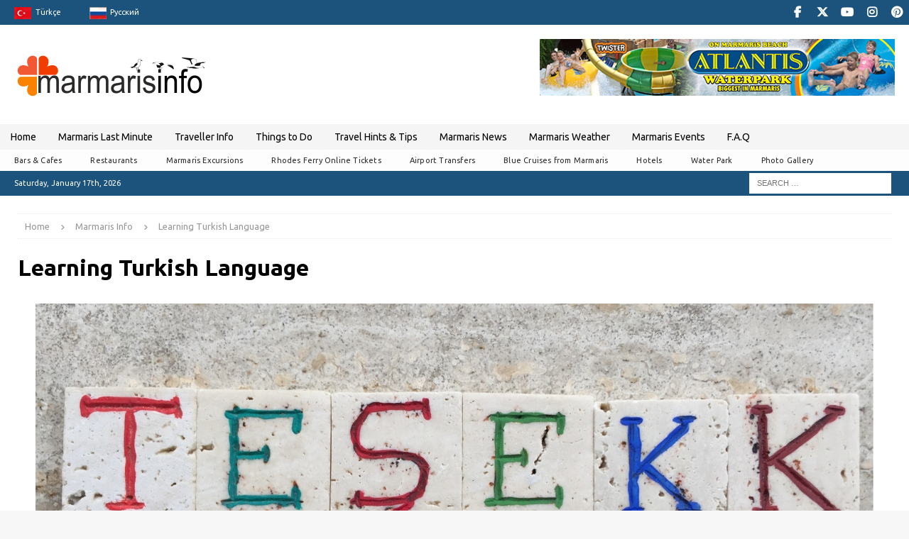

--- FILE ---
content_type: text/html; charset=UTF-8
request_url: https://www.marmarisinfo.com/learning-turkish-language
body_size: 35766
content:

<!DOCTYPE html><html class="no-js mh-disable-sb" dir="ltr" lang="en-GB" prefix="og: https://ogp.me/ns#"><head><meta charset="UTF-8"><meta name="viewport" content="width=device-width, initial-scale=1.0"><link rel="profile" href="http://gmpg.org/xfn/11" /><title>Learning Turkish Language - Marmaris Turkey Official Website</title><meta name="description" content="Learning Turkish Language. Turkish has been spoken in a very large area throughout the history from China to Hungary, Egypt to Siberia. Today, there are Turkish-speaking communities in Middle East and Balkan countries in addition to Central Asia and Anatolia." /><meta name="robots" content="max-image-preview:large" /><meta name="author" content="Marmarisinfo"/><meta name="google-site-verification" content="YrizdfB6Glr0ZQPD_HXETnO1MNOAAyp6XD4hStS-wnE" /><meta name="msvalidate.01" content="J5VsMTj1WepilOdrSKCAUC5AFpfDICuTDL1N1y0p700" /><meta name="p:domain_verify" content="cccfa39675280a5a6ffa354ff3019607" /><meta name="yandex-verification" content="378b80c8434fca1e" /><meta name="keywords" content="marmaris info" /><link rel="canonical" href="https://www.marmarisinfo.com/learning-turkish-language" /><meta name="generator" content="All in One SEO Pro (AIOSEO) 4.9.3" />  <script defer src="https://www.googletagmanager.com/gtag/js?id=G-BKX2QC6NSW"></script> <script defer src="[data-uri]"></script> <meta property="og:locale" content="en_GB" /><meta property="og:site_name" content="Marmaris Turkey Official Website - Turkey Marmaris Interactive Travel Information" /><meta property="og:type" content="article" /><meta property="og:title" content="Learning Turkish Language - Marmaris Turkey Official Website" /><meta property="og:description" content="Learning Turkish Language. Turkish has been spoken in a very large area throughout the history from China to Hungary, Egypt to Siberia. Today, there are Turkish-speaking communities in Middle East and Balkan countries in addition to Central Asia and Anatolia." /><meta property="og:url" content="https://www.marmarisinfo.com/learning-turkish-language" /><meta property="og:image" content="https://www.marmarisinfo.com/wp-content/uploads/2018/02/Turkish-Language.jpg" /><meta property="og:image:secure_url" content="https://www.marmarisinfo.com/wp-content/uploads/2018/02/Turkish-Language.jpg" /><meta property="og:image:width" content="1180" /><meta property="og:image:height" content="600" /><meta property="article:published_time" content="2018-02-28T10:17:18+00:00" /><meta property="article:modified_time" content="2023-07-19T11:09:48+00:00" /><meta property="article:publisher" content="https://www.facebook.com/marmarisinfocom" /><meta property="article:author" content="https://www.facebook.com/marmarisinfocom" /><meta name="twitter:card" content="summary_large_image" /><meta name="twitter:site" content="@MarmarisInfo" /><meta name="twitter:title" content="Learning Turkish Language - Marmaris Turkey Official Website" /><meta name="twitter:description" content="Learning Turkish Language. Turkish has been spoken in a very large area throughout the history from China to Hungary, Egypt to Siberia. Today, there are Turkish-speaking communities in Middle East and Balkan countries in addition to Central Asia and Anatolia." /><meta name="twitter:creator" content="@MarmarisInfo" /><meta name="twitter:image" content="https://www.marmarisinfo.com/wp-content/uploads/2018/02/Turkish-Language.jpg" /> <script type="application/ld+json" class="aioseo-schema">{"@context":"https:\/\/schema.org","@graph":[{"@type":"BlogPosting","@id":"https:\/\/www.marmarisinfo.com\/learning-turkish-language#blogposting","name":"Learning Turkish Language - Marmaris Turkey Official Website","headline":"Learning Turkish Language","author":{"@id":"https:\/\/www.marmarisinfo.com\/author\/hakan#author"},"publisher":{"@id":"https:\/\/www.marmarisinfo.com\/#organization"},"image":{"@type":"ImageObject","url":"https:\/\/www.marmarisinfo.com\/wp-content\/uploads\/2018\/02\/Turkish-Language.jpg","width":1180,"height":600,"caption":"Turkish Language"},"datePublished":"2018-02-28T10:17:18+03:00","dateModified":"2023-07-19T14:09:48+03:00","inLanguage":"en-GB","mainEntityOfPage":{"@id":"https:\/\/www.marmarisinfo.com\/learning-turkish-language#webpage"},"isPartOf":{"@id":"https:\/\/www.marmarisinfo.com\/learning-turkish-language#webpage"},"articleSection":"Marmaris Info"},{"@type":"BreadcrumbList","@id":"https:\/\/www.marmarisinfo.com\/learning-turkish-language#breadcrumblist","itemListElement":[{"@type":"ListItem","@id":"https:\/\/www.marmarisinfo.com#listItem","position":1,"name":"Home","item":"https:\/\/www.marmarisinfo.com","nextItem":{"@type":"ListItem","@id":"https:\/\/www.marmarisinfo.com\/marmaris\/marmaris-info#listItem","name":"Marmaris Info"}},{"@type":"ListItem","@id":"https:\/\/www.marmarisinfo.com\/marmaris\/marmaris-info#listItem","position":2,"name":"Marmaris Info","item":"https:\/\/www.marmarisinfo.com\/marmaris\/marmaris-info","nextItem":{"@type":"ListItem","@id":"https:\/\/www.marmarisinfo.com\/learning-turkish-language#listItem","name":"Learning Turkish Language"},"previousItem":{"@type":"ListItem","@id":"https:\/\/www.marmarisinfo.com#listItem","name":"Home"}},{"@type":"ListItem","@id":"https:\/\/www.marmarisinfo.com\/learning-turkish-language#listItem","position":3,"name":"Learning Turkish Language","previousItem":{"@type":"ListItem","@id":"https:\/\/www.marmarisinfo.com\/marmaris\/marmaris-info#listItem","name":"Marmaris Info"}}]},{"@type":"Organization","@id":"https:\/\/www.marmarisinfo.com\/#organization","name":"Marmarisinfo Turkey","description":"Turkey Marmaris Interactive Travel Information","url":"https:\/\/www.marmarisinfo.com\/","email":"info@marmarisinfo.com","telephone":"+905532592481","logo":{"@type":"ImageObject","url":"https:\/\/www.marmarisinfo.com\/wp-content\/uploads\/2018\/03\/250x250-logo.png","@id":"https:\/\/www.marmarisinfo.com\/learning-turkish-language\/#organizationLogo","width":250,"height":250,"caption":"Marmaris Info"},"image":{"@id":"https:\/\/www.marmarisinfo.com\/learning-turkish-language\/#organizationLogo"},"sameAs":["https:\/\/www.facebook.com\/marmarisinfocom","https:\/\/twitter.com\/MarmarisInfo","https:\/\/www.instagram.com\/marmarisinfo\/","https:\/\/tr.pinterest.com\/marmarisinfocom\/","https:\/\/www.youtube.com\/Marmarisinfo"],"address":{"@id":"https:\/\/www.marmarisinfo.com\/#postaladdress","@type":"PostalAddress","streetAddress":"Kemal Seyfettin Elgin Blv., Karacan Plaza 54 1st Floor \u2116 19","postalCode":"48700","addressLocality":"Marmaris","addressRegion":"MU\u011eLA","addressCountry":"TR"},"taxID":"3130073277"},{"@type":"Person","@id":"https:\/\/www.marmarisinfo.com\/author\/hakan#author","url":"https:\/\/www.marmarisinfo.com\/author\/hakan","name":"Marmarisinfo","image":{"@type":"ImageObject","@id":"https:\/\/www.marmarisinfo.com\/learning-turkish-language#authorImage","url":"https:\/\/secure.gravatar.com\/avatar\/8b631adf571f1fca8374179fcc17633efe0badf21fb202596f3b0ec700ee4e3b?s=96&d=mm&r=g","width":96,"height":96,"caption":"Marmarisinfo"},"sameAs":["https:\/\/www.facebook.com\/marmarisinfocom","https:\/\/twitter.com\/MarmarisInfo","https:\/\/www.instagram.com\/marmarisinfo\/","https:\/\/tr.pinterest.com\/marmarisinfocom\/","https:\/\/www.youtube.com\/Marmarisinfo"]},{"@type":"WebPage","@id":"https:\/\/www.marmarisinfo.com\/learning-turkish-language#webpage","url":"https:\/\/www.marmarisinfo.com\/learning-turkish-language","name":"Learning Turkish Language - Marmaris Turkey Official Website","description":"Learning Turkish Language. Turkish has been spoken in a very large area throughout the history from China to Hungary, Egypt to Siberia. Today, there are Turkish-speaking communities in Middle East and Balkan countries in addition to Central Asia and Anatolia.","inLanguage":"en-GB","isPartOf":{"@id":"https:\/\/www.marmarisinfo.com\/#website"},"breadcrumb":{"@id":"https:\/\/www.marmarisinfo.com\/learning-turkish-language#breadcrumblist"},"author":{"@id":"https:\/\/www.marmarisinfo.com\/author\/hakan#author"},"creator":{"@id":"https:\/\/www.marmarisinfo.com\/author\/hakan#author"},"image":{"@type":"ImageObject","url":"https:\/\/www.marmarisinfo.com\/wp-content\/uploads\/2018\/02\/Turkish-Language.jpg","@id":"https:\/\/www.marmarisinfo.com\/learning-turkish-language\/#mainImage","width":1180,"height":600,"caption":"Turkish Language"},"primaryImageOfPage":{"@id":"https:\/\/www.marmarisinfo.com\/learning-turkish-language#mainImage"},"datePublished":"2018-02-28T10:17:18+03:00","dateModified":"2023-07-19T14:09:48+03:00"},{"@type":"WebSite","@id":"https:\/\/www.marmarisinfo.com\/#website","url":"https:\/\/www.marmarisinfo.com\/","name":"Marmaris Turkey Official Website","alternateName":"Turkey Marmaris Interactive Travel Information","description":"Turkey Marmaris Interactive Travel Information","inLanguage":"en-GB","publisher":{"@id":"https:\/\/www.marmarisinfo.com\/#organization"}}]}</script> <script defer src="[data-uri]"></script> <link rel='dns-prefetch' href='//www.googletagmanager.com' /><link rel='dns-prefetch' href='//fonts.googleapis.com' /><link rel='dns-prefetch' href='//pagead2.googlesyndication.com' /><link rel='dns-prefetch' href='//fundingchoicesmessages.google.com' /><link rel="alternate" type="application/rss+xml" title="Marmaris Turkey Official Website &raquo; Feed" href="https://www.marmarisinfo.com/feed" /><link rel="alternate" title="oEmbed (JSON)" type="application/json+oembed" href="https://www.marmarisinfo.com/wp-json/oembed/1.0/embed?url=https%3A%2F%2Fwww.marmarisinfo.com%2Flearning-turkish-language" /><link rel="alternate" title="oEmbed (XML)" type="text/xml+oembed" href="https://www.marmarisinfo.com/wp-json/oembed/1.0/embed?url=https%3A%2F%2Fwww.marmarisinfo.com%2Flearning-turkish-language&#038;format=xml" />  <script src="//www.googletagmanager.com/gtag/js?id=G-G20F1BH599"  data-cfasync="false" data-wpfc-render="false" type="text/javascript" async></script> <script data-cfasync="false" data-wpfc-render="false" type="text/javascript">var mi_version='9.11.1';var mi_track_user=true;var mi_no_track_reason='';var MonsterInsightsDefaultLocations={"page_location":"https:\/\/www.marmarisinfo.com\/learning-turkish-language\/"};if(typeof MonsterInsightsPrivacyGuardFilter==='function'){var MonsterInsightsLocations=(typeof MonsterInsightsExcludeQuery==='object')?MonsterInsightsPrivacyGuardFilter(MonsterInsightsExcludeQuery):MonsterInsightsPrivacyGuardFilter(MonsterInsightsDefaultLocations);}else{var MonsterInsightsLocations=(typeof MonsterInsightsExcludeQuery==='object')?MonsterInsightsExcludeQuery:MonsterInsightsDefaultLocations;}
var disableStrs=['ga-disable-G-G20F1BH599',];function __gtagTrackerIsOptedOut(){for(var index=0;index<disableStrs.length;index++){if(document.cookie.indexOf(disableStrs[index]+'=true')>-1){return true;}}
return false;}
if(__gtagTrackerIsOptedOut()){for(var index=0;index<disableStrs.length;index++){window[disableStrs[index]]=true;}}
function __gtagTrackerOptout(){for(var index=0;index<disableStrs.length;index++){document.cookie=disableStrs[index]+'=true; expires=Thu, 31 Dec 2099 23:59:59 UTC; path=/';window[disableStrs[index]]=true;}}
if('undefined'===typeof gaOptout){function gaOptout(){__gtagTrackerOptout();}}
window.dataLayer=window.dataLayer||[];window.MonsterInsightsDualTracker={helpers:{},trackers:{},};if(mi_track_user){function __gtagDataLayer(){dataLayer.push(arguments);}
function __gtagTracker(type,name,parameters){if(!parameters){parameters={};}
if(parameters.send_to){__gtagDataLayer.apply(null,arguments);return;}
if(type==='event'){parameters.send_to=monsterinsights_frontend.v4_id;var hookName=name;if(typeof parameters['event_category']!=='undefined'){hookName=parameters['event_category']+':'+name;}
if(typeof MonsterInsightsDualTracker.trackers[hookName]!=='undefined'){MonsterInsightsDualTracker.trackers[hookName](parameters);}else{__gtagDataLayer('event',name,parameters);}}else{__gtagDataLayer.apply(null,arguments);}}
__gtagTracker('js',new Date());__gtagTracker('set',{'developer_id.dZGIzZG':true,});if(MonsterInsightsLocations.page_location){__gtagTracker('set',MonsterInsightsLocations);}
__gtagTracker('config','G-G20F1BH599',{"forceSSL":"true","link_attribution":"true"});window.gtag=__gtagTracker;(function(){var noopfn=function(){return null;};var newtracker=function(){return new Tracker();};var Tracker=function(){return null;};var p=Tracker.prototype;p.get=noopfn;p.set=noopfn;p.send=function(){var args=Array.prototype.slice.call(arguments);args.unshift('send');__gaTracker.apply(null,args);};var __gaTracker=function(){var len=arguments.length;if(len===0){return;}
var f=arguments[len-1];if(typeof f!=='object'||f===null||typeof f.hitCallback!=='function'){if('send'===arguments[0]){var hitConverted,hitObject=false,action;if('event'===arguments[1]){if('undefined'!==typeof arguments[3]){hitObject={'eventAction':arguments[3],'eventCategory':arguments[2],'eventLabel':arguments[4],'value':arguments[5]?arguments[5]:1,}}}
if('pageview'===arguments[1]){if('undefined'!==typeof arguments[2]){hitObject={'eventAction':'page_view','page_path':arguments[2],}}}
if(typeof arguments[2]==='object'){hitObject=arguments[2];}
if(typeof arguments[5]==='object'){Object.assign(hitObject,arguments[5]);}
if('undefined'!==typeof arguments[1].hitType){hitObject=arguments[1];if('pageview'===hitObject.hitType){hitObject.eventAction='page_view';}}
if(hitObject){action='timing'===arguments[1].hitType?'timing_complete':hitObject.eventAction;hitConverted=mapArgs(hitObject);__gtagTracker('event',action,hitConverted);}}
return;}
function mapArgs(args){var arg,hit={};var gaMap={'eventCategory':'event_category','eventAction':'event_action','eventLabel':'event_label','eventValue':'event_value','nonInteraction':'non_interaction','timingCategory':'event_category','timingVar':'name','timingValue':'value','timingLabel':'event_label','page':'page_path','location':'page_location','title':'page_title','referrer':'page_referrer',};for(arg in args){if(!(!args.hasOwnProperty(arg)||!gaMap.hasOwnProperty(arg))){hit[gaMap[arg]]=args[arg];}else{hit[arg]=args[arg];}}
return hit;}
try{f.hitCallback();}catch(ex){}};__gaTracker.create=newtracker;__gaTracker.getByName=newtracker;__gaTracker.getAll=function(){return[];};__gaTracker.remove=noopfn;__gaTracker.loaded=true;window['__gaTracker']=__gaTracker;})();}else{console.log("");(function(){function __gtagTracker(){return null;}
window['__gtagTracker']=__gtagTracker;window['gtag']=__gtagTracker;})();}</script> <style id='wp-img-auto-sizes-contain-inline-css' type='text/css'>img:is([sizes=auto i],[sizes^="auto," i]){contain-intrinsic-size:3000px 1500px}</style><link rel='stylesheet' id='envira-tags-tags-frontend-css' href='https://www.marmarisinfo.com/wp-content/cache/autoptimize/css/autoptimize_single_4f47f85eafc88e149c8b258aea1a4e17.css?ver=1.13.1' type='text/css' media='all' /><link rel='stylesheet' id='mediaelement-css' href='https://www.marmarisinfo.com/wp-includes/js/mediaelement/mediaelementplayer-legacy.min.css?ver=4.2.17' type='text/css' media='all' /><link rel='stylesheet' id='wp-mediaelement-css' href='https://www.marmarisinfo.com/wp-includes/js/mediaelement/wp-mediaelement.min.css?ver=6.9' type='text/css' media='all' /><link rel='stylesheet' id='dashicons-css' href='https://www.marmarisinfo.com/wp-includes/css/dashicons.min.css?ver=6.9' type='text/css' media='all' /><link rel='stylesheet' id='elusive-css' href='https://www.marmarisinfo.com/wp-content/plugins/menu-icons/vendor/codeinwp/icon-picker/css/types/elusive.min.css?ver=2.0' type='text/css' media='all' /><link rel='stylesheet' id='menu-icon-font-awesome-css' href='https://www.marmarisinfo.com/wp-content/plugins/menu-icons/css/fontawesome/css/all.min.css?ver=5.15.4' type='text/css' media='all' /><link rel='stylesheet' id='foundation-icons-css' href='https://www.marmarisinfo.com/wp-content/plugins/menu-icons/vendor/codeinwp/icon-picker/css/types/foundation-icons.min.css?ver=3.0' type='text/css' media='all' /><link rel='stylesheet' id='genericons-css' href='https://www.marmarisinfo.com/wp-content/plugins/menu-icons/vendor/codeinwp/icon-picker/css/types/genericons.min.css?ver=3.4' type='text/css' media='all' /><link rel='stylesheet' id='menu-icons-extra-css' href='https://www.marmarisinfo.com/wp-content/plugins/menu-icons/css/extra.min.css?ver=0.13.20' type='text/css' media='all' /><style id='wp-emoji-styles-inline-css' type='text/css'>img.wp-smiley,img.emoji{display:inline !important;border:none !important;box-shadow:none !important;height:1em !important;width:1em !important;margin:0 .07em !important;vertical-align:-.1em !important;background:0 0 !important;padding:0 !important}</style><link rel='stylesheet' id='wp-block-library-css' href='https://www.marmarisinfo.com/wp-includes/css/dist/block-library/style.min.css?ver=6.9' type='text/css' media='all' /><style id='wp-block-heading-inline-css' type='text/css'>h1:where(.wp-block-heading).has-background,h2:where(.wp-block-heading).has-background,h3:where(.wp-block-heading).has-background,h4:where(.wp-block-heading).has-background,h5:where(.wp-block-heading).has-background,h6:where(.wp-block-heading).has-background{padding:1.25em 2.375em}h1.has-text-align-left[style*=writing-mode]:where([style*=vertical-lr]),h1.has-text-align-right[style*=writing-mode]:where([style*=vertical-rl]),h2.has-text-align-left[style*=writing-mode]:where([style*=vertical-lr]),h2.has-text-align-right[style*=writing-mode]:where([style*=vertical-rl]),h3.has-text-align-left[style*=writing-mode]:where([style*=vertical-lr]),h3.has-text-align-right[style*=writing-mode]:where([style*=vertical-rl]),h4.has-text-align-left[style*=writing-mode]:where([style*=vertical-lr]),h4.has-text-align-right[style*=writing-mode]:where([style*=vertical-rl]),h5.has-text-align-left[style*=writing-mode]:where([style*=vertical-lr]),h5.has-text-align-right[style*=writing-mode]:where([style*=vertical-rl]),h6.has-text-align-left[style*=writing-mode]:where([style*=vertical-lr]),h6.has-text-align-right[style*=writing-mode]:where([style*=vertical-rl]){rotate:180deg}</style><style id='wp-block-image-inline-css' type='text/css'>.wp-block-image>a,.wp-block-image>figure>a{display:inline-block}.wp-block-image img{box-sizing:border-box;height:auto;max-width:100%;vertical-align:bottom}@media not (prefers-reduced-motion){.wp-block-image img.hide{visibility:hidden}.wp-block-image img.show{animation:show-content-image .4s}}.wp-block-image[style*=border-radius] img,.wp-block-image[style*=border-radius]>a{border-radius:inherit}.wp-block-image.has-custom-border img{box-sizing:border-box}.wp-block-image.aligncenter{text-align:center}.wp-block-image.alignfull>a,.wp-block-image.alignwide>a{width:100%}.wp-block-image.alignfull img,.wp-block-image.alignwide img{height:auto;width:100%}.wp-block-image .aligncenter,.wp-block-image .alignleft,.wp-block-image .alignright,.wp-block-image.aligncenter,.wp-block-image.alignleft,.wp-block-image.alignright{display:table}.wp-block-image .aligncenter>figcaption,.wp-block-image .alignleft>figcaption,.wp-block-image .alignright>figcaption,.wp-block-image.aligncenter>figcaption,.wp-block-image.alignleft>figcaption,.wp-block-image.alignright>figcaption{caption-side:bottom;display:table-caption}.wp-block-image .alignleft{float:left;margin:.5em 1em .5em 0}.wp-block-image .alignright{float:right;margin:.5em 0 .5em 1em}.wp-block-image .aligncenter{margin-left:auto;margin-right:auto}.wp-block-image :where(figcaption){margin-bottom:1em;margin-top:.5em}.wp-block-image.is-style-circle-mask img{border-radius:9999px}@supports ((-webkit-mask-image:none) or (mask-image:none)) or (-webkit-mask-image:none){.wp-block-image.is-style-circle-mask img{border-radius:0;-webkit-mask-image:url('data:image/svg+xml;utf8,<svg viewBox="0 0 100 100" xmlns="http://www.w3.org/2000/svg"><circle cx="50" cy="50" r="50"/></svg>');mask-image:url('data:image/svg+xml;utf8,<svg viewBox="0 0 100 100" xmlns="http://www.w3.org/2000/svg"><circle cx="50" cy="50" r="50"/></svg>');mask-mode:alpha;-webkit-mask-position:center;mask-position:center;-webkit-mask-repeat:no-repeat;mask-repeat:no-repeat;-webkit-mask-size:contain;mask-size:contain}}:root :where(.wp-block-image.is-style-rounded img,.wp-block-image .is-style-rounded img){border-radius:9999px}.wp-block-image figure{margin:0}.wp-lightbox-container{display:flex;flex-direction:column;position:relative}.wp-lightbox-container img{cursor:zoom-in}.wp-lightbox-container img:hover+button{opacity:1}.wp-lightbox-container button{align-items:center;backdrop-filter:blur(16px) saturate(180%);background-color:#5a5a5a40;border:none;border-radius:4px;cursor:zoom-in;display:flex;height:20px;justify-content:center;opacity:0;padding:0;position:absolute;right:16px;text-align:center;top:16px;width:20px;z-index:100}@media not (prefers-reduced-motion){.wp-lightbox-container button{transition:opacity .2s ease}}.wp-lightbox-container button:focus-visible{outline:3px auto #5a5a5a40;outline:3px auto -webkit-focus-ring-color;outline-offset:3px}.wp-lightbox-container button:hover{cursor:pointer;opacity:1}.wp-lightbox-container button:focus{opacity:1}.wp-lightbox-container button:focus,.wp-lightbox-container button:hover,.wp-lightbox-container button:not(:hover):not(:active):not(.has-background){background-color:#5a5a5a40;border:none}.wp-lightbox-overlay{box-sizing:border-box;cursor:zoom-out;height:100vh;left:0;overflow:hidden;position:fixed;top:0;visibility:hidden;width:100%;z-index:100000}.wp-lightbox-overlay .close-button{align-items:center;cursor:pointer;display:flex;justify-content:center;min-height:40px;min-width:40px;padding:0;position:absolute;right:calc(env(safe-area-inset-right) + 16px);top:calc(env(safe-area-inset-top) + 16px);z-index:5000000}.wp-lightbox-overlay .close-button:focus,.wp-lightbox-overlay .close-button:hover,.wp-lightbox-overlay .close-button:not(:hover):not(:active):not(.has-background){background:0 0;border:none}.wp-lightbox-overlay .lightbox-image-container{height:var(--wp--lightbox-container-height);left:50%;overflow:hidden;position:absolute;top:50%;transform:translate(-50%,-50%);transform-origin:top left;width:var(--wp--lightbox-container-width);z-index:9999999999}.wp-lightbox-overlay .wp-block-image{align-items:center;box-sizing:border-box;display:flex;height:100%;justify-content:center;margin:0;position:relative;transform-origin:0 0;width:100%;z-index:3000000}.wp-lightbox-overlay .wp-block-image img{height:var(--wp--lightbox-image-height);min-height:var(--wp--lightbox-image-height);min-width:var(--wp--lightbox-image-width);width:var(--wp--lightbox-image-width)}.wp-lightbox-overlay .wp-block-image figcaption{display:none}.wp-lightbox-overlay button{background:0 0;border:none}.wp-lightbox-overlay .scrim{background-color:#fff;height:100%;opacity:.9;position:absolute;width:100%;z-index:2000000}.wp-lightbox-overlay.active{visibility:visible}@media not (prefers-reduced-motion){.wp-lightbox-overlay.active{animation:turn-on-visibility .25s both}.wp-lightbox-overlay.active img{animation:turn-on-visibility .35s both}.wp-lightbox-overlay.show-closing-animation:not(.active){animation:turn-off-visibility .35s both}.wp-lightbox-overlay.show-closing-animation:not(.active) img{animation:turn-off-visibility .25s both}.wp-lightbox-overlay.zoom.active{animation:none;opacity:1;visibility:visible}.wp-lightbox-overlay.zoom.active .lightbox-image-container{animation:lightbox-zoom-in .4s}.wp-lightbox-overlay.zoom.active .lightbox-image-container img{animation:none}.wp-lightbox-overlay.zoom.active .scrim{animation:turn-on-visibility .4s forwards}.wp-lightbox-overlay.zoom.show-closing-animation:not(.active){animation:none}.wp-lightbox-overlay.zoom.show-closing-animation:not(.active) .lightbox-image-container{animation:lightbox-zoom-out .4s}.wp-lightbox-overlay.zoom.show-closing-animation:not(.active) .lightbox-image-container img{animation:none}.wp-lightbox-overlay.zoom.show-closing-animation:not(.active) .scrim{animation:turn-off-visibility .4s forwards}}@keyframes show-content-image{0%{visibility:hidden}99%{visibility:hidden}to{visibility:visible}}@keyframes turn-on-visibility{0%{opacity:0}to{opacity:1}}@keyframes turn-off-visibility{0%{opacity:1;visibility:visible}99%{opacity:0;visibility:visible}to{opacity:0;visibility:hidden}}@keyframes lightbox-zoom-in{0%{transform:translate(calc((-100vw + var(--wp--lightbox-scrollbar-width))/2 + var(--wp--lightbox-initial-left-position)),calc(-50vh + var(--wp--lightbox-initial-top-position))) scale(var(--wp--lightbox-scale))}to{transform:translate(-50%,-50%) scale(1)}}@keyframes lightbox-zoom-out{0%{transform:translate(-50%,-50%) scale(1);visibility:visible}99%{visibility:visible}to{transform:translate(calc((-100vw + var(--wp--lightbox-scrollbar-width))/2 + var(--wp--lightbox-initial-left-position)),calc(-50vh + var(--wp--lightbox-initial-top-position))) scale(var(--wp--lightbox-scale));visibility:hidden}}</style><style id='wp-block-list-inline-css' type='text/css'>ol,ul{box-sizing:border-box}:root :where(.wp-block-list.has-background){padding:1.25em 2.375em}</style><style id='wp-block-paragraph-inline-css' type='text/css'>.is-small-text{font-size:.875em}.is-regular-text{font-size:1em}.is-large-text{font-size:2.25em}.is-larger-text{font-size:3em}.has-drop-cap:not(:focus):first-letter {float:left;font-size:8.4em;font-style:normal;font-weight:100;line-height:.68;margin:.05em .1em 0 0;text-transform:uppercase}body.rtl .has-drop-cap:not(:focus):first-letter {float:none;margin-left:.1em}p.has-drop-cap.has-background{overflow:hidden}:root :where(p.has-background){padding:1.25em 2.375em}:where(p.has-text-color:not(.has-link-color)) a{color:inherit}p.has-text-align-left[style*="writing-mode:vertical-lr"],p.has-text-align-right[style*="writing-mode:vertical-rl"]{rotate:180deg}</style><style id='wp-block-table-inline-css' type='text/css'>.wp-block-table{overflow-x:auto}.wp-block-table table{border-collapse:collapse;width:100%}.wp-block-table thead{border-bottom:3px solid}.wp-block-table tfoot{border-top:3px solid}.wp-block-table td,.wp-block-table th{border:1px solid;padding:.5em}.wp-block-table .has-fixed-layout{table-layout:fixed;width:100%}.wp-block-table .has-fixed-layout td,.wp-block-table .has-fixed-layout th{word-break:break-word}.wp-block-table.aligncenter,.wp-block-table.alignleft,.wp-block-table.alignright{display:table;width:auto}.wp-block-table.aligncenter td,.wp-block-table.aligncenter th,.wp-block-table.alignleft td,.wp-block-table.alignleft th,.wp-block-table.alignright td,.wp-block-table.alignright th{word-break:break-word}.wp-block-table .has-subtle-light-gray-background-color{background-color:#f3f4f5}.wp-block-table .has-subtle-pale-green-background-color{background-color:#e9fbe5}.wp-block-table .has-subtle-pale-blue-background-color{background-color:#e7f5fe}.wp-block-table .has-subtle-pale-pink-background-color{background-color:#fcf0ef}.wp-block-table.is-style-stripes{background-color:initial;border-collapse:inherit;border-spacing:0}.wp-block-table.is-style-stripes tbody tr:nth-child(odd){background-color:#f0f0f0}.wp-block-table.is-style-stripes.has-subtle-light-gray-background-color tbody tr:nth-child(odd){background-color:#f3f4f5}.wp-block-table.is-style-stripes.has-subtle-pale-green-background-color tbody tr:nth-child(odd){background-color:#e9fbe5}.wp-block-table.is-style-stripes.has-subtle-pale-blue-background-color tbody tr:nth-child(odd){background-color:#e7f5fe}.wp-block-table.is-style-stripes.has-subtle-pale-pink-background-color tbody tr:nth-child(odd){background-color:#fcf0ef}.wp-block-table.is-style-stripes td,.wp-block-table.is-style-stripes th{border-color:#0000}.wp-block-table.is-style-stripes{border-bottom:1px solid #f0f0f0}.wp-block-table .has-border-color td,.wp-block-table .has-border-color th,.wp-block-table .has-border-color tr,.wp-block-table .has-border-color>*{border-color:inherit}.wp-block-table table[style*=border-top-color] tr:first-child,.wp-block-table table[style*=border-top-color] tr:first-child td,.wp-block-table table[style*=border-top-color] tr:first-child th,.wp-block-table table[style*=border-top-color]>*,.wp-block-table table[style*=border-top-color]>* td,.wp-block-table table[style*=border-top-color]>* th{border-top-color:inherit}.wp-block-table table[style*=border-top-color] tr:not(:first-child){border-top-color:initial}.wp-block-table table[style*=border-right-color] td:last-child,.wp-block-table table[style*=border-right-color] th,.wp-block-table table[style*=border-right-color] tr,.wp-block-table table[style*=border-right-color]>*{border-right-color:inherit}.wp-block-table table[style*=border-bottom-color] tr:last-child,.wp-block-table table[style*=border-bottom-color] tr:last-child td,.wp-block-table table[style*=border-bottom-color] tr:last-child th,.wp-block-table table[style*=border-bottom-color]>*,.wp-block-table table[style*=border-bottom-color]>* td,.wp-block-table table[style*=border-bottom-color]>* th{border-bottom-color:inherit}.wp-block-table table[style*=border-bottom-color] tr:not(:last-child){border-bottom-color:initial}.wp-block-table table[style*=border-left-color] td:first-child,.wp-block-table table[style*=border-left-color] th,.wp-block-table table[style*=border-left-color] tr,.wp-block-table table[style*=border-left-color]>*{border-left-color:inherit}.wp-block-table table[style*=border-style] td,.wp-block-table table[style*=border-style] th,.wp-block-table table[style*=border-style] tr,.wp-block-table table[style*=border-style]>*{border-style:inherit}.wp-block-table table[style*=border-width] td,.wp-block-table table[style*=border-width] th,.wp-block-table table[style*=border-width] tr,.wp-block-table table[style*=border-width]>*{border-style:inherit;border-width:inherit}</style><style id='global-styles-inline-css' type='text/css'>:root{--wp--preset--aspect-ratio--square:1;--wp--preset--aspect-ratio--4-3:4/3;--wp--preset--aspect-ratio--3-4:3/4;--wp--preset--aspect-ratio--3-2:3/2;--wp--preset--aspect-ratio--2-3:2/3;--wp--preset--aspect-ratio--16-9:16/9;--wp--preset--aspect-ratio--9-16:9/16;--wp--preset--color--black:#000;--wp--preset--color--cyan-bluish-gray:#abb8c3;--wp--preset--color--white:#fff;--wp--preset--color--pale-pink:#f78da7;--wp--preset--color--vivid-red:#cf2e2e;--wp--preset--color--luminous-vivid-orange:#ff6900;--wp--preset--color--luminous-vivid-amber:#fcb900;--wp--preset--color--light-green-cyan:#7bdcb5;--wp--preset--color--vivid-green-cyan:#00d084;--wp--preset--color--pale-cyan-blue:#8ed1fc;--wp--preset--color--vivid-cyan-blue:#0693e3;--wp--preset--color--vivid-purple:#9b51e0;--wp--preset--gradient--vivid-cyan-blue-to-vivid-purple:linear-gradient(135deg,#0693e3 0%,#9b51e0 100%);--wp--preset--gradient--light-green-cyan-to-vivid-green-cyan:linear-gradient(135deg,#7adcb4 0%,#00d082 100%);--wp--preset--gradient--luminous-vivid-amber-to-luminous-vivid-orange:linear-gradient(135deg,#fcb900 0%,#ff6900 100%);--wp--preset--gradient--luminous-vivid-orange-to-vivid-red:linear-gradient(135deg,#ff6900 0%,#cf2e2e 100%);--wp--preset--gradient--very-light-gray-to-cyan-bluish-gray:linear-gradient(135deg,#eee 0%,#a9b8c3 100%);--wp--preset--gradient--cool-to-warm-spectrum:linear-gradient(135deg,#4aeadc 0%,#9778d1 20%,#cf2aba 40%,#ee2c82 60%,#fb6962 80%,#fef84c 100%);--wp--preset--gradient--blush-light-purple:linear-gradient(135deg,#ffceec 0%,#9896f0 100%);--wp--preset--gradient--blush-bordeaux:linear-gradient(135deg,#fecda5 0%,#fe2d2d 50%,#6b003e 100%);--wp--preset--gradient--luminous-dusk:linear-gradient(135deg,#ffcb70 0%,#c751c0 50%,#4158d0 100%);--wp--preset--gradient--pale-ocean:linear-gradient(135deg,#fff5cb 0%,#b6e3d4 50%,#33a7b5 100%);--wp--preset--gradient--electric-grass:linear-gradient(135deg,#caf880 0%,#71ce7e 100%);--wp--preset--gradient--midnight:linear-gradient(135deg,#020381 0%,#2874fc 100%);--wp--preset--font-size--small:13px;--wp--preset--font-size--medium:20px;--wp--preset--font-size--large:36px;--wp--preset--font-size--x-large:42px;--wp--preset--spacing--20:.44rem;--wp--preset--spacing--30:.67rem;--wp--preset--spacing--40:1rem;--wp--preset--spacing--50:1.5rem;--wp--preset--spacing--60:2.25rem;--wp--preset--spacing--70:3.38rem;--wp--preset--spacing--80:5.06rem;--wp--preset--shadow--natural:6px 6px 9px rgba(0,0,0,.2);--wp--preset--shadow--deep:12px 12px 50px rgba(0,0,0,.4);--wp--preset--shadow--sharp:6px 6px 0px rgba(0,0,0,.2);--wp--preset--shadow--outlined:6px 6px 0px -3px #fff,6px 6px #000;--wp--preset--shadow--crisp:6px 6px 0px #000}:where(.is-layout-flex){gap:.5em}:where(.is-layout-grid){gap:.5em}body .is-layout-flex{display:flex}.is-layout-flex{flex-wrap:wrap;align-items:center}.is-layout-flex>:is(*,div){margin:0}body .is-layout-grid{display:grid}.is-layout-grid>:is(*,div){margin:0}:where(.wp-block-columns.is-layout-flex){gap:2em}:where(.wp-block-columns.is-layout-grid){gap:2em}:where(.wp-block-post-template.is-layout-flex){gap:1.25em}:where(.wp-block-post-template.is-layout-grid){gap:1.25em}.has-black-color{color:var(--wp--preset--color--black) !important}.has-cyan-bluish-gray-color{color:var(--wp--preset--color--cyan-bluish-gray) !important}.has-white-color{color:var(--wp--preset--color--white) !important}.has-pale-pink-color{color:var(--wp--preset--color--pale-pink) !important}.has-vivid-red-color{color:var(--wp--preset--color--vivid-red) !important}.has-luminous-vivid-orange-color{color:var(--wp--preset--color--luminous-vivid-orange) !important}.has-luminous-vivid-amber-color{color:var(--wp--preset--color--luminous-vivid-amber) !important}.has-light-green-cyan-color{color:var(--wp--preset--color--light-green-cyan) !important}.has-vivid-green-cyan-color{color:var(--wp--preset--color--vivid-green-cyan) !important}.has-pale-cyan-blue-color{color:var(--wp--preset--color--pale-cyan-blue) !important}.has-vivid-cyan-blue-color{color:var(--wp--preset--color--vivid-cyan-blue) !important}.has-vivid-purple-color{color:var(--wp--preset--color--vivid-purple) !important}.has-black-background-color{background-color:var(--wp--preset--color--black) !important}.has-cyan-bluish-gray-background-color{background-color:var(--wp--preset--color--cyan-bluish-gray) !important}.has-white-background-color{background-color:var(--wp--preset--color--white) !important}.has-pale-pink-background-color{background-color:var(--wp--preset--color--pale-pink) !important}.has-vivid-red-background-color{background-color:var(--wp--preset--color--vivid-red) !important}.has-luminous-vivid-orange-background-color{background-color:var(--wp--preset--color--luminous-vivid-orange) !important}.has-luminous-vivid-amber-background-color{background-color:var(--wp--preset--color--luminous-vivid-amber) !important}.has-light-green-cyan-background-color{background-color:var(--wp--preset--color--light-green-cyan) !important}.has-vivid-green-cyan-background-color{background-color:var(--wp--preset--color--vivid-green-cyan) !important}.has-pale-cyan-blue-background-color{background-color:var(--wp--preset--color--pale-cyan-blue) !important}.has-vivid-cyan-blue-background-color{background-color:var(--wp--preset--color--vivid-cyan-blue) !important}.has-vivid-purple-background-color{background-color:var(--wp--preset--color--vivid-purple) !important}.has-black-border-color{border-color:var(--wp--preset--color--black) !important}.has-cyan-bluish-gray-border-color{border-color:var(--wp--preset--color--cyan-bluish-gray) !important}.has-white-border-color{border-color:var(--wp--preset--color--white) !important}.has-pale-pink-border-color{border-color:var(--wp--preset--color--pale-pink) !important}.has-vivid-red-border-color{border-color:var(--wp--preset--color--vivid-red) !important}.has-luminous-vivid-orange-border-color{border-color:var(--wp--preset--color--luminous-vivid-orange) !important}.has-luminous-vivid-amber-border-color{border-color:var(--wp--preset--color--luminous-vivid-amber) !important}.has-light-green-cyan-border-color{border-color:var(--wp--preset--color--light-green-cyan) !important}.has-vivid-green-cyan-border-color{border-color:var(--wp--preset--color--vivid-green-cyan) !important}.has-pale-cyan-blue-border-color{border-color:var(--wp--preset--color--pale-cyan-blue) !important}.has-vivid-cyan-blue-border-color{border-color:var(--wp--preset--color--vivid-cyan-blue) !important}.has-vivid-purple-border-color{border-color:var(--wp--preset--color--vivid-purple) !important}.has-vivid-cyan-blue-to-vivid-purple-gradient-background{background:var(--wp--preset--gradient--vivid-cyan-blue-to-vivid-purple) !important}.has-light-green-cyan-to-vivid-green-cyan-gradient-background{background:var(--wp--preset--gradient--light-green-cyan-to-vivid-green-cyan) !important}.has-luminous-vivid-amber-to-luminous-vivid-orange-gradient-background{background:var(--wp--preset--gradient--luminous-vivid-amber-to-luminous-vivid-orange) !important}.has-luminous-vivid-orange-to-vivid-red-gradient-background{background:var(--wp--preset--gradient--luminous-vivid-orange-to-vivid-red) !important}.has-very-light-gray-to-cyan-bluish-gray-gradient-background{background:var(--wp--preset--gradient--very-light-gray-to-cyan-bluish-gray) !important}.has-cool-to-warm-spectrum-gradient-background{background:var(--wp--preset--gradient--cool-to-warm-spectrum) !important}.has-blush-light-purple-gradient-background{background:var(--wp--preset--gradient--blush-light-purple) !important}.has-blush-bordeaux-gradient-background{background:var(--wp--preset--gradient--blush-bordeaux) !important}.has-luminous-dusk-gradient-background{background:var(--wp--preset--gradient--luminous-dusk) !important}.has-pale-ocean-gradient-background{background:var(--wp--preset--gradient--pale-ocean) !important}.has-electric-grass-gradient-background{background:var(--wp--preset--gradient--electric-grass) !important}.has-midnight-gradient-background{background:var(--wp--preset--gradient--midnight) !important}.has-small-font-size{font-size:var(--wp--preset--font-size--small) !important}.has-medium-font-size{font-size:var(--wp--preset--font-size--medium) !important}.has-large-font-size{font-size:var(--wp--preset--font-size--large) !important}.has-x-large-font-size{font-size:var(--wp--preset--font-size--x-large) !important}</style><style id='classic-theme-styles-inline-css' type='text/css'>/*! This file is auto-generated */
.wp-block-button__link{color:#fff;background-color:#32373c;border-radius:9999px;box-shadow:none;text-decoration:none;padding:calc(.667em + 2px) calc(1.333em + 2px);font-size:1.125em}.wp-block-file__button{background:#32373c;color:#fff;text-decoration:none}</style><link rel='stylesheet' id='responsive-lightbox-prettyphoto-css' href='https://www.marmarisinfo.com/wp-content/plugins/responsive-lightbox/assets/prettyphoto/prettyPhoto.min.css?ver=3.1.6' type='text/css' media='all' /><link rel='stylesheet' id='sow-headline-default-e16ca560ccf2-css' href='https://www.marmarisinfo.com/wp-content/cache/autoptimize/css/autoptimize_single_21f2dba2cdd542886af01aa2bbb668b0.css?ver=6.9' type='text/css' media='all' /><link rel='stylesheet' id='mh-google-fonts-css' href='https://fonts.googleapis.com/css?family=Ubuntu:300,400,400italic,600,700' type='text/css' media='all' /><link rel='stylesheet' id='mh-font-awesome-css' href='https://www.marmarisinfo.com/wp-content/themes/mh-magazine/includes/core/assets/css/font-awesome.min.css' type='text/css' media='all' /><link rel='stylesheet' id='mh-magazine-css' href='https://www.marmarisinfo.com/wp-content/cache/autoptimize/css/autoptimize_single_cb09f7dea14afe36701b048025772f8c.css?ver=5.0.4' type='text/css' media='all' /><link rel='stylesheet' id='pcs-styles-css' href='https://www.marmarisinfo.com/wp-content/cache/autoptimize/css/autoptimize_single_4dc003c3a8d5929fe7613ef22e4f5e19.css?ver=1.0' type='text/css' media='screen' /> <script defer type="text/javascript" src="https://www.marmarisinfo.com/wp-includes/js/jquery/jquery.min.js?ver=3.7.1" id="jquery-core-js"></script> <script defer type="text/javascript" src="https://www.marmarisinfo.com/wp-includes/js/jquery/jquery-migrate.min.js?ver=3.4.1" id="jquery-migrate-js"></script> <script defer type="text/javascript" src="https://www.marmarisinfo.com/wp-content/plugins/wp-yandex-metrika/assets/YmEc.min.js?ver=1.2.2" id="wp-yandex-metrika_YmEc-js"></script> <script defer id="wp-yandex-metrika_YmEc-js-after" src="[data-uri]"></script> <script defer type="text/javascript" src="https://www.marmarisinfo.com/wp-content/plugins/wp-yandex-metrika/assets/frontend.min.js?ver=1.2.2" id="wp-yandex-metrika_frontend-js"></script> <script defer type="text/javascript" src="https://www.marmarisinfo.com/wp-content/plugins/google-analytics-for-wordpress/assets/js/frontend-gtag.min.js?ver=9.11.1" id="monsterinsights-frontend-script-js" data-wp-strategy="async"></script> <script data-cfasync="false" data-wpfc-render="false" type="text/javascript" id='monsterinsights-frontend-script-js-extra'>var monsterinsights_frontend={"js_events_tracking":"true","download_extensions":"doc,pdf,ppt,zip,xls,docx,pptx,xlsx","inbound_paths":"[{\"path\":\"\\\/go\\\/\",\"label\":\"affiliate\"},{\"path\":\"\\\/recommend\\\/\",\"label\":\"affiliate\"}]","home_url":"https:\/\/www.marmarisinfo.com","hash_tracking":"false","v4_id":"G-G20F1BH599"};</script> <script defer id="image-watermark-no-right-click-js-before" src="[data-uri]"></script> <script defer type="text/javascript" src="https://www.marmarisinfo.com/wp-content/cache/autoptimize/js/autoptimize_single_957f12857c6fa2dce280f300cecb3f23.js?ver=2.0.3" id="image-watermark-no-right-click-js"></script> <script defer type="text/javascript" src="https://www.marmarisinfo.com/wp-content/plugins/responsive-lightbox/assets/prettyphoto/jquery.prettyPhoto.min.js?ver=3.1.6" id="responsive-lightbox-prettyphoto-js"></script> <script defer type="text/javascript" src="https://www.marmarisinfo.com/wp-includes/js/underscore.min.js?ver=1.13.7" id="underscore-js"></script> <script defer type="text/javascript" src="https://www.marmarisinfo.com/wp-content/plugins/responsive-lightbox/assets/infinitescroll/infinite-scroll.pkgd.min.js?ver=4.0.1" id="responsive-lightbox-infinite-scroll-js"></script> <script defer type="text/javascript" src="https://www.marmarisinfo.com/wp-content/plugins/responsive-lightbox/assets/dompurify/purify.min.js?ver=3.1.7" id="dompurify-js"></script> <script defer id="responsive-lightbox-sanitizer-js-before" src="[data-uri]"></script> <script defer type="text/javascript" src="https://www.marmarisinfo.com/wp-content/cache/autoptimize/js/autoptimize_single_e35fd128ca447dd5f245aa4cfb8bdc2a.js?ver=2.6.0" id="responsive-lightbox-sanitizer-js"></script> <script defer id="responsive-lightbox-js-before" src="[data-uri]"></script> <script defer type="text/javascript" src="https://www.marmarisinfo.com/wp-content/cache/autoptimize/js/autoptimize_single_67007b337fb549bca11aa96070e5349a.js?ver=2.6.0" id="responsive-lightbox-js"></script> <script defer id="wpgmza_data-js-extra" src="[data-uri]"></script> <script defer type="text/javascript" src="https://www.marmarisinfo.com/wp-content/cache/autoptimize/js/autoptimize_single_6a61f77d5e68aa3a8b083285ea4eed11.js?ver=6.9" id="wpgmza_data-js"></script> <script defer id="mh-scripts-js-extra" src="[data-uri]"></script> <script defer type="text/javascript" src="https://www.marmarisinfo.com/wp-content/cache/autoptimize/js/autoptimize_single_4043b453194e77351485cad4d283dbab.js?ver=5.0.4" id="mh-scripts-js"></script> 
 <script defer type="text/javascript" src="https://www.googletagmanager.com/gtag/js?id=G-BKX2QC6NSW" id="google_gtagjs-js"></script> <script defer id="google_gtagjs-js-after" src="[data-uri]"></script> <link rel="https://api.w.org/" href="https://www.marmarisinfo.com/wp-json/" /><link rel="alternate" title="JSON" type="application/json" href="https://www.marmarisinfo.com/wp-json/wp/v2/posts/1349" /><link rel="EditURI" type="application/rsd+xml" title="RSD" href="https://www.marmarisinfo.com/xmlrpc.php?rsd" /><meta name="generator" content="WordPress 6.9" /><link rel='shortlink' href='https://www.marmarisinfo.com/?p=1349' /><meta name="generator" content="Site Kit by Google 1.170.0" /><script data-ad-client="ca-pub-0577788736186500" async src="https://pagead2.googlesyndication.com/pagead/js/adsbygoogle.js"></script> <script defer src="[data-uri]"></script>  <script defer src="[data-uri]"></script> <meta name="verification" content="f612c7d25f5690ad41496fcfdbf8d1" /><!--[if lt IE 9]> <script src="https://www.marmarisinfo.com/wp-content/themes/mh-magazine/js/css3-mediaqueries.js"></script> <![endif]--> <!--[if lt IE 9]> <script src="https://www.marmarisinfo.com/wp-content/themes/mh-magazine/js/css3-mediaqueries.js"></script> <![endif]--><style type="text/css">.wrapper{padding:5px;max-width:100%;width:100%;margin:0 auto}.columns{display:flex;flex-flow:row wrap;justify-content:center;margin:5px 0}.column{flex:1;border:0px solid gray;margin:2px;padding:5px 5px 5px 5px;&:first-child{margin-left:0}&:last-child{margin-right:0}}.black121 table{border-collapse:collapse;width:98%}.black121 td{text-align:left;padding:8px}.black121 th{background-color:#000;color:#fff;text-align:left;padding:8px;width:14%}.black121 tr:nth-child(even){background-color:#f2f2f2}@media screen and (max-width:980px){.columns .column{margin-bottom:5px;flex-basis:40%;&:nth-last-child(2){margin-right:0}&:last-child{flex-basis:100%;margin:0}}}@media screen and (max-width:680px){.columns .column{flex-basis:100%;margin:0 0 5px}}</style><style type="text/css">.wrapper{padding:5px;max-width:100%;width:100%;margin:0 auto}.columns{display:flex;flex-flow:row wrap;justify-content:center;margin:5px 0}.column{flex:1;border:0px solid gray;margin:2px;padding:5px 5px 5px 5px;&:first-child{margin-left:0}&:last-child{margin-right:0}}.black121 table{border-collapse:collapse;width:98%}.black121 td{text-align:left;padding:8px}.black121 th{background-color:#000;color:#fff;text-align:left;padding:8px;width:14%}.black121 tr:nth-child(even){background-color:#f2f2f2}@media screen and (max-width:980px){.columns .column{margin-bottom:5px;flex-basis:40%;&:nth-last-child(2){margin-right:0}&:last-child{flex-basis:100%;margin:0}}}@media screen and (max-width:680px){.columns .column{flex-basis:100%;margin:0 0 5px}}</style><style type="text/css">.wrapper{padding:5px;max-width:100%;width:100%;margin:0 auto}.columns{display:flex;flex-flow:row wrap;justify-content:center;margin:5px 0}.column{flex:1;border:0px solid gray;margin:2px;padding:5px 5px 5px 5px;&:first-child{margin-left:0}&:last-child{margin-right:0}}.black121 table{border-collapse:collapse;width:98%}.black121 td{text-align:left;padding:8px}.black121 th{background-color:#000;color:#fff;text-align:left;padding:8px;width:14%}.black121 tr:nth-child(even){background-color:#f2f2f2}@media screen and (max-width:980px){.columns .column{margin-bottom:5px;flex-basis:40%;&:nth-last-child(2){margin-right:0}&:last-child{flex-basis:100%;margin:0}}}@media screen and (max-width:680px){.columns .column{flex-basis:100%;margin:0 0 5px}}</style><style type="text/css">.wrapper{padding:5px;max-width:100%;width:100%;margin:0 auto}.columns{display:flex;flex-flow:row wrap;justify-content:center;margin:5px 0}.column{flex:1;border:0px solid gray;margin:2px;padding:5px 5px 5px 5px;&:first-child{margin-left:0}&:last-child{margin-right:0}}.black121 table{border-collapse:collapse;width:98%}.black121 td{text-align:left;padding:8px}.black121 th{background-color:#000;color:#fff;text-align:left;padding:8px;width:14%}.black121 tr:nth-child(even){background-color:#f2f2f2}@media screen and (max-width:980px){.columns .column{margin-bottom:5px;flex-basis:40%;&:nth-last-child(2){margin-right:0}&:last-child{flex-basis:100%;margin:0}}}@media screen and (max-width:680px){.columns .column{flex-basis:100%;margin:0 0 5px}}</style><style type="text/css">.mh-navigation li:hover,.mh-navigation ul li:hover>ul,.mh-main-nav-wrap,.mh-main-nav,.mh-social-nav li a:hover,.entry-tags li,.mh-slider-caption,.mh-widget-layout8 .mh-widget-title .mh-footer-widget-title-inner,.mh-widget-col-1 .mh-slider-caption,.mh-widget-col-1 .mh-posts-lineup-caption,.mh-carousel-layout1,.mh-spotlight-widget,.mh-social-widget li a,.mh-author-bio-widget,.mh-footer-widget .mh-tab-comment-excerpt,.mh-nip-item:hover .mh-nip-overlay,.mh-widget .tagcloud a,.mh-footer-widget .tagcloud a,.mh-footer,.mh-copyright-wrap,input[type=submit]:hover,#infinite-handle span:hover{background:#f5f5f5}.mh-extra-nav-bg{background:rgba(245,245,245,.2)}.mh-slider-caption,.mh-posts-stacked-title,.mh-posts-lineup-caption{background:#f5f5f5;background:rgba(245,245,245,.8)}@media screen and (max-width:900px){#mh-mobile .mh-slider-caption,#mh-mobile .mh-posts-lineup-caption{background:rgba(245,245,245,1)}}.slicknav_menu,.slicknav_nav ul,#mh-mobile .mh-footer-widget .mh-posts-stacked-overlay{border-color:#f5f5f5}.mh-copyright,.mh-copyright a{color:#fff}.mh-widget-layout4 .mh-widget-title{background:#1c537c;background:rgba(28,83,124,.6)}.mh-preheader,.mh-wide-layout .mh-subheader,.mh-ticker-title,.mh-main-nav li:hover,.mh-footer-nav,.slicknav_menu,.slicknav_btn,.slicknav_nav .slicknav_item:hover,.slicknav_nav a:hover,.mh-back-to-top,.mh-subheading,.entry-tags .fa,.entry-tags li:hover,.mh-widget-layout2 .mh-widget-title,.mh-widget-layout4 .mh-widget-title-inner,.mh-widget-layout4 .mh-footer-widget-title,.mh-widget-layout5 .mh-widget-title-inner,.mh-widget-layout6 .mh-widget-title,#mh-mobile .flex-control-paging li a.flex-active,.mh-image-caption,.mh-carousel-layout1 .mh-carousel-caption,.mh-tab-button.active,.mh-tab-button.active:hover,.mh-footer-widget .mh-tab-button.active,.mh-social-widget li:hover a,.mh-footer-widget .mh-social-widget li a,.mh-footer-widget .mh-author-bio-widget,.tagcloud a:hover,.mh-widget .tagcloud a:hover,.mh-footer-widget .tagcloud a:hover,.mh-posts-stacked-item .mh-meta,.page-numbers:hover,.mh-loop-pagination .current,.mh-comments-pagination .current,.pagelink,a:hover .pagelink,input[type=submit],#infinite-handle span{background:#1c537c}.mh-main-nav-wrap .slicknav_nav ul,blockquote,.mh-widget-layout1 .mh-widget-title,.mh-widget-layout3 .mh-widget-title,.mh-widget-layout5 .mh-widget-title,.mh-widget-layout8 .mh-widget-title:after,#mh-mobile .mh-slider-caption,.mh-carousel-layout1,.mh-spotlight-widget,.mh-author-bio-widget,.mh-author-bio-title,.mh-author-bio-image-frame,.mh-video-widget,.mh-tab-buttons,textarea:hover,input[type=text]:hover,input[type=email]:hover,input[type=tel]:hover,input[type=url]:hover{border-color:#1c537c}.mh-header-tagline,.mh-dropcap,.mh-carousel-layout1 .flex-direction-nav a,.mh-carousel-layout2 .mh-carousel-caption,.mh-posts-digest-small-category,.mh-posts-lineup-more,.bypostauthor .fn:after,.mh-comment-list .comment-reply-link:before,#respond #cancel-comment-reply-link:before{color:#1c537c}#mh-mobile .mh-header-nav li:hover a,.mh-main-nav li a,.mh-extra-nav li:hover a,.mh-footer-nav li:hover a,.mh-social-nav li:hover .fa-mh-social,.mh-main-nav-wrap .slicknav_menu a,.mh-main-nav-wrap .slicknav_menu a:hover,.entry-tags a,.mh-slider-caption,.mh-slider-caption a,.mh-slider-caption a:hover,.mh-spotlight-widget,#mh-mobile .mh-spotlight-widget a,#mh-mobile .mh-spotlight-widget a:hover,.mh-spotlight-widget .mh-spotlight-meta,.mh-posts-stacked-title a,.mh-posts-stacked-title a:hover,.mh-posts-lineup-widget a,.mh-posts-lineup-widget a:hover,.mh-posts-lineup-caption,.mh-footer-widget .mh-tabbed-widget,.mh-footer-widget .mh-tabbed-widget a,.mh-footer-widget .mh-tabbed-widget a:hover,.mh-author-bio-title,.mh-author-bio-text,.mh-social-widget .fa-mh-social,.mh-footer,.mh-footer a,.mh-footer a:hover,.mh-footer .mh-meta,.mh-footer .mh-meta a,.mh-footer .mh-meta a:hover,.mh-footer .wp-caption-text,.mh-widget-layout1 .mh-widget-title.mh-footer-widget-title,.mh-widget-layout1 .mh-widget-title.mh-footer-widget-title a,.mh-widget-layout3 .mh-widget-title.mh-footer-widget-title,.mh-widget-layout3 .mh-widget-title.mh-footer-widget-title a,.mh-widget-layout7 .mh-widget-title.mh-footer-widget-title,.mh-widget-layout7 .mh-widget-title.mh-footer-widget-title a,.mh-widget-layout8 .mh-widget-title.mh-footer-widget-title,.mh-widget-layout8 .mh-widget-title.mh-footer-widget-title a,.mh-copyright,.mh-copyright a,.mh-copyright a:hover,.tagcloud a,.mh-tabbed-widget .tagcloud a,input[type=submit]:hover,#infinite-handle span:hover{color:#000}.mh-main-nav-wrap .slicknav_menu .slicknav_icon-bar{background:#000}a:hover,.entry-content a:hover,#respond a:hover,#respond #cancel-comment-reply-link:hover,#respond .logged-in-as a:hover,.mh-comment-list .comment-meta a:hover,.mh-ping-list .mh-ping-item a:hover,.mh-meta a:hover,.mh-breadcrumb a:hover,.mh-tabbed-widget a:hover{color:#d00}</style><style type="text/css">.wrapper{padding:5px;max-width:100%;width:100%;margin:0 auto}.columns{display:flex;flex-flow:row wrap;justify-content:center;margin:5px 0}.column{flex:1;border:0px solid gray;margin:2px;padding:5px 5px 5px 5px;&:first-child{margin-left:0}&:last-child{margin-right:0}}.black121 table{border-collapse:collapse;width:98%}.black121 td{text-align:left;padding:8px}.black121 th{background-color:#000;color:#fff;text-align:left;padding:8px;width:14%}.black121 tr:nth-child(even){background-color:#f2f2f2}@media screen and (max-width:980px){.columns .column{margin-bottom:5px;flex-basis:40%;&:nth-last-child(2){margin-right:0}&:last-child{flex-basis:100%;margin:0}}}@media screen and (max-width:680px){.columns .column{flex-basis:100%;margin:0 0 5px}}</style><style type="text/css">.entry-content{font-size:16px;font-size:1rem}h1,h2,h3,h4,h5,h6,.mh-custom-posts-small-title{font-family:"Ubuntu",sans-serif}body{font-family:"Ubuntu",sans-serif}</style><style type="text/css">.wrapper{padding:5px;max-width:100%;width:100%;margin:0 auto}.columns{display:flex;flex-flow:row wrap;justify-content:center;margin:5px 0}.column{flex:1;border:0px solid gray;margin:2px;padding:5px 5px 5px 5px;&:first-child{margin-left:0}&:last-child{margin-right:0}}.black121 table{border-collapse:collapse;width:98%}.black121 td{text-align:left;padding:8px}.black121 th{background-color:#000;color:#fff;text-align:left;padding:8px;width:14%}.black121 tr:nth-child(even){background-color:#f2f2f2}@media screen and (max-width:980px){.columns .column{margin-bottom:5px;flex-basis:40%;&:nth-last-child(2){margin-right:0}&:last-child{flex-basis:100%;margin:0}}}@media screen and (max-width:680px){.columns .column{flex-basis:100%;margin:0 0 5px}}</style><style type="text/css">.wrapper{padding:5px;max-width:100%;width:100%;margin:0 auto}.columns{display:flex;flex-flow:row wrap;justify-content:center;margin:5px 0}.column{flex:1;border:0px solid gray;margin:2px;padding:5px 5px 5px 5px;&:first-child{margin-left:0}&:last-child{margin-right:0}}.black121 table{border-collapse:collapse;width:98%}.black121 td{text-align:left;padding:8px}.black121 th{background-color:#000;color:#fff;text-align:left;padding:8px;width:14%}.black121 tr:nth-child(even){background-color:#f2f2f2}@media screen and (max-width:980px){.columns .column{margin-bottom:5px;flex-basis:40%;&:nth-last-child(2){margin-right:0}&:last-child{flex-basis:100%;margin:0}}}@media screen and (max-width:680px){.columns .column{flex-basis:100%;margin:0 0 5px}}</style><style type="text/css">.wrapper{padding:5px;max-width:100%;width:100%;margin:0 auto}.columns{display:flex;flex-flow:row wrap;justify-content:center;margin:5px 0}.column{flex:1;border:0px solid gray;margin:2px;padding:5px 5px 5px 5px;&:first-child{margin-left:0}&:last-child{margin-right:0}}.black121 table{border-collapse:collapse;width:98%}.black121 td{text-align:left;padding:8px}.black121 th{background-color:#000;color:#fff;text-align:left;padding:8px;width:14%}.black121 tr:nth-child(even){background-color:#f2f2f2}@media screen and (max-width:980px){.columns .column{margin-bottom:5px;flex-basis:40%;&:nth-last-child(2){margin-right:0}&:last-child{flex-basis:100%;margin:0}}}@media screen and (max-width:680px){.columns .column{flex-basis:100%;margin:0 0 5px}}</style><style type="text/css">.wrapper{padding:5px;max-width:100%;width:100%;margin:0 auto}.columns{display:flex;flex-flow:row wrap;justify-content:center;margin:5px 0}.column{flex:1;border:0px solid gray;margin:2px;padding:5px 5px 5px 5px;&:first-child{margin-left:0}&:last-child{margin-right:0}}.black121 table{border-collapse:collapse;width:98%}.black121 td{text-align:left;padding:8px}.black121 th{background-color:#000;color:#fff;text-align:left;padding:8px;width:14%}.black121 tr:nth-child(even){background-color:#f2f2f2}@media screen and (max-width:980px){.columns .column{margin-bottom:5px;flex-basis:40%;&:nth-last-child(2){margin-right:0}&:last-child{flex-basis:100%;margin:0}}}@media screen and (max-width:680px){.columns .column{flex-basis:100%;margin:0 0 5px}}</style><meta name="google-adsense-platform-account" content="ca-host-pub-2644536267352236"><meta name="google-adsense-platform-domain" content="sitekit.withgoogle.com">  <script defer src="[data-uri]"></script> <style type="text/css">.wrapper{padding:5px;max-width:100%;width:100%;margin:0 auto}.columns{display:flex;flex-flow:row wrap;justify-content:center;margin:5px 0}.column{flex:1;border:0px solid gray;margin:2px;padding:5px 5px 5px 5px;&:first-child{margin-left:0}&:last-child{margin-right:0}}.black121 table{border-collapse:collapse;width:98%}.black121 td{text-align:left;padding:8px}.black121 th{background-color:#000;color:#fff;text-align:left;padding:8px;width:14%}.black121 tr:nth-child(even){background-color:#f2f2f2}@media screen and (max-width:980px){.columns .column{margin-bottom:5px;flex-basis:40%;&:nth-last-child(2){margin-right:0}&:last-child{flex-basis:100%;margin:0}}}@media screen and (max-width:680px){.columns .column{flex-basis:100%;margin:0 0 5px}}</style><style type="text/css">.wrapper{padding:5px;max-width:100%;width:100%;margin:0 auto}.columns{display:flex;flex-flow:row wrap;justify-content:center;margin:5px 0}.column{flex:1;border:0px solid gray;margin:2px;padding:5px 5px 5px 5px;&:first-child{margin-left:0}&:last-child{margin-right:0}}.black121 table{border-collapse:collapse;width:98%}.black121 td{text-align:left;padding:8px}.black121 th{background-color:#000;color:#fff;text-align:left;padding:8px;width:14%}.black121 tr:nth-child(even){background-color:#f2f2f2}@media screen and (max-width:980px){.columns .column{margin-bottom:5px;flex-basis:40%;&:nth-last-child(2){margin-right:0}&:last-child{flex-basis:100%;margin:0}}}@media screen and (max-width:680px){.columns .column{flex-basis:100%;margin:0 0 5px}}</style><style type="text/css">.wrapper{padding:5px;max-width:100%;width:100%;margin:0 auto}.columns{display:flex;flex-flow:row wrap;justify-content:center;margin:5px 0}.column{flex:1;border:0px solid gray;margin:2px;padding:5px 5px 5px 5px;&:first-child{margin-left:0}&:last-child{margin-right:0}}.black121 table{border-collapse:collapse;width:98%}.black121 td{text-align:left;padding:8px}.black121 th{background-color:#000;color:#fff;text-align:left;padding:8px;width:14%}.black121 tr:nth-child(even){background-color:#f2f2f2}@media screen and (max-width:980px){.columns .column{margin-bottom:5px;flex-basis:40%;&:nth-last-child(2){margin-right:0}&:last-child{flex-basis:100%;margin:0}}}@media screen and (max-width:680px){.columns .column{flex-basis:100%;margin:0 0 5px}}</style><style type="text/css">.wrapper{padding:5px;max-width:100%;width:100%;margin:0 auto}.columns{display:flex;flex-flow:row wrap;justify-content:center;margin:5px 0}.column{flex:1;border:0px solid gray;margin:2px;padding:5px 5px 5px 5px;&:first-child{margin-left:0}&:last-child{margin-right:0}}.black121 table{border-collapse:collapse;width:98%}.black121 td{text-align:left;padding:8px}.black121 th{background-color:#000;color:#fff;text-align:left;padding:8px;width:14%}.black121 tr:nth-child(even){background-color:#f2f2f2}@media screen and (max-width:980px){.columns .column{margin-bottom:5px;flex-basis:40%;&:nth-last-child(2){margin-right:0}&:last-child{flex-basis:100%;margin:0}}}@media screen and (max-width:680px){.columns .column{flex-basis:100%;margin:0 0 5px}}</style> <script defer src="[data-uri]"></script>    <script type="text/javascript" async="async" src="https://pagead2.googlesyndication.com/pagead/js/adsbygoogle.js?client=ca-pub-0577788736186500&amp;host=ca-host-pub-2644536267352236" crossorigin="anonymous"></script>    <script async src="https://fundingchoicesmessages.google.com/i/pub-0577788736186500?ers=1" nonce="haKdaAJ0u0kvnwgxGAN03Q"></script><script defer src="[data-uri]"></script>    <script defer src="[data-uri]"></script> <style type="text/css">.wrapper{padding:5px;max-width:100%;width:100%;margin:0 auto}.columns{display:flex;flex-flow:row wrap;justify-content:center;margin:5px 0}.column{flex:1;border:0px solid gray;margin:2px;padding:5px 5px 5px 5px;&:first-child{margin-left:0}&:last-child{margin-right:0}}.black121 table{border-collapse:collapse;width:98%}.black121 td{text-align:left;padding:8px}.black121 th{background-color:#000;color:#fff;text-align:left;padding:8px;width:14%}.black121 tr:nth-child(even){background-color:#f2f2f2}@media screen and (max-width:980px){.columns .column{margin-bottom:5px;flex-basis:40%;&:nth-last-child(2){margin-right:0}&:last-child{flex-basis:100%;margin:0}}}@media screen and (max-width:680px){.columns .column{flex-basis:100%;margin:0 0 5px}}</style> <script defer src="[data-uri]"></script> <link rel="icon" href="https://www.marmarisinfo.com/wp-content/uploads/2015/09/cropped-11-32x32.png" sizes="32x32" /><link rel="icon" href="https://www.marmarisinfo.com/wp-content/uploads/2015/09/cropped-11-192x192.png" sizes="192x192" /><link rel="apple-touch-icon" href="https://www.marmarisinfo.com/wp-content/uploads/2015/09/cropped-11-180x180.png" /><meta name="msapplication-TileImage" content="https://www.marmarisinfo.com/wp-content/uploads/2015/09/cropped-11-270x270.png" /></head><body id="mh-mobile" class="wp-singular post-template post-template-template-full post-template-template-full-php single single-post postid-1349 single-format-standard wp-custom-logo wp-theme-mh-magazine mh-wide-layout mh-right-sb mh-loop-layout4 mh-widget-layout1" itemscope="itemscope" itemtype="https://schema.org/WebPage"> <noscript> <iframe src="https://www.googletagmanager.com/ns.html?id=GTM-MCD7W6" height="0" width="0" style="display:none;visibility:hidden"></iframe> </noscript><div class="mh-header-nav-mobile clearfix"></div><div class="mh-preheader"><div class="mh-container mh-container-inner mh-row clearfix"><div class="mh-header-bar-content mh-header-bar-top-left mh-col-2-3 clearfix"><nav class="mh-navigation mh-header-nav mh-header-nav-top clearfix" itemscope="itemscope" itemtype="https://schema.org/SiteNavigationElement"><div class="menu-lang-container"><ul id="menu-lang" class="menu"><li id="menu-item-3980" class="menu-item menu-item-type-custom menu-item-object-custom menu-item-3980"><a href="https://www.marmarisim.com"><noscript><img width="24" height="17" src="https://www.marmarisinfo.com/wp-content/uploads/2019/11/flag_turkey.jpg" class="_mi _before _image" alt="Turkish flag" aria-hidden="true" decoding="async" title="Turkish flag - marmaris turkey official website" /></noscript><img width="24" height="17" src='data:image/svg+xml,%3Csvg%20xmlns=%22http://www.w3.org/2000/svg%22%20viewBox=%220%200%2024%2017%22%3E%3C/svg%3E' data-src="https://www.marmarisinfo.com/wp-content/uploads/2019/11/flag_turkey.jpg" class="lazyload _mi _before _image" alt="Turkish flag" aria-hidden="true" decoding="async" title="Turkish flag - marmaris turkey official website" /><span>Türkçe</span></a></li><li id="menu-item-3981" class="menu-item menu-item-type-custom menu-item-object-custom menu-item-3981"><a href="https://ru.marmarisinfo.com/"><noscript><img width="24" height="17" src="https://www.marmarisinfo.com/wp-content/uploads/2019/11/flag_russian.jpg" class="_mi _before _image" alt="Russian flag" aria-hidden="true" decoding="async" title="Russian flag - marmaris turkey official website" /></noscript><img width="24" height="17" src='data:image/svg+xml,%3Csvg%20xmlns=%22http://www.w3.org/2000/svg%22%20viewBox=%220%200%2024%2017%22%3E%3C/svg%3E' data-src="https://www.marmarisinfo.com/wp-content/uploads/2019/11/flag_russian.jpg" class="lazyload _mi _before _image" alt="Russian flag" aria-hidden="true" decoding="async" title="Russian flag - marmaris turkey official website" /><span>Pусский</span></a></li></ul></div></nav></div><div class="mh-header-bar-content mh-header-bar-top-right mh-col-1-3 clearfix"><nav class="mh-social-icons mh-social-nav mh-social-nav-top clearfix" itemscope="itemscope" itemtype="https://schema.org/SiteNavigationElement"><div class="menu-social-container"><ul id="menu-social" class="menu"><li id="menu-item-751" class="menu-item menu-item-type-custom menu-item-object-custom menu-item-751"><a target="_blank" href="https://www.facebook.com/marmarisinfocom" title="Marmarisinfo.com on Facebook"><i class="fa fa-mh-social"></i><span class="screen-reader-text">Facebook</span></a></li><li id="menu-item-752" class="menu-item menu-item-type-custom menu-item-object-custom menu-item-752"><a target="_blank" href="https://twitter.com/MarmarisInfo" title="Marmarisinfo.com on Twitter"><i class="fa fa-mh-social"></i><span class="screen-reader-text">Twitter</span></a></li><li id="menu-item-754" class="menu-item menu-item-type-custom menu-item-object-custom menu-item-754"><a target="_blank" href="https://www.youtube.com/Marmarisinfo" title="Marmarisinfo.com on Youtube"><i class="fa fa-mh-social"></i><span class="screen-reader-text">Youtube</span></a></li><li id="menu-item-755" class="menu-item menu-item-type-custom menu-item-object-custom menu-item-755"><a target="_blank" href="https://www.instagram.com/marmarisinfo" title="Marmarisinfo.com on Instagram"><i class="fa fa-mh-social"></i><span class="screen-reader-text">Instagram</span></a></li><li id="menu-item-2743" class="menu-item menu-item-type-custom menu-item-object-custom menu-item-2743"><a target="_blank" href="https://tr.pinterest.com/marmarisinfocom/" title="Marmarisinfo.com on Pinterest"><i class="fa fa-mh-social"></i><span class="screen-reader-text">Pinterest</span></a></li></ul></div></nav></div></div></div><header class="mh-header" itemscope="itemscope" itemtype="https://schema.org/WPHeader"><div class="mh-container mh-container-inner clearfix"><div class="mh-custom-header clearfix"><div class="mh-header-columns mh-row clearfix"><div class="mh-col-1-3 mh-site-identity"><div class="mh-site-logo" role="banner" itemscope="itemscope" itemtype="https://schema.org/Brand"> <a href="https://www.marmarisinfo.com/" class="custom-logo-link" rel="home"><noscript><img width="271" height="100" src="https://www.marmarisinfo.com/wp-content/uploads/2022/12/2021-marmarisinfo.png" class="custom-logo" alt="Marmarisinfo" decoding="async" title="Marmarisinfo - marmaris turkey official website" /></noscript><img width="271" height="100" src='data:image/svg+xml,%3Csvg%20xmlns=%22http://www.w3.org/2000/svg%22%20viewBox=%220%200%20271%20100%22%3E%3C/svg%3E' data-src="https://www.marmarisinfo.com/wp-content/uploads/2022/12/2021-marmarisinfo.png" class="lazyload custom-logo" alt="Marmarisinfo" decoding="async" title="Marmarisinfo - marmaris turkey official website" /></a></div></div><aside class="mh-col-2-3 mh-header-widget-2"><div id="media_image-12" class="mh-widget mh-header-2 widget_media_image"><a href="https://www.marmarisinfo.com/waterpark/"><noscript><img width="500" height="80" src="https://www.marmarisinfo.com/wp-content/uploads/2018/02/Marmaris-Atlantis-Waterpark.jpg" class="image wp-image-1071  attachment-full size-full" alt="Marmaris atlantis waterpark" style="max-width: 100%; height: auto;" decoding="async" srcset="https://www.marmarisinfo.com/wp-content/uploads/2018/02/Marmaris-Atlantis-Waterpark.jpg 500w, https://www.marmarisinfo.com/wp-content/uploads/2018/02/Marmaris-Atlantis-Waterpark-450x72.jpg 450w, https://www.marmarisinfo.com/wp-content/uploads/2018/02/Marmaris-Atlantis-Waterpark-300x48.jpg 300w" sizes="(max-width: 500px) 100vw, 500px" title="Marmaris atlantis waterpark - marmaris turkey official website" /></noscript><img width="500" height="80" src='data:image/svg+xml,%3Csvg%20xmlns=%22http://www.w3.org/2000/svg%22%20viewBox=%220%200%20500%2080%22%3E%3C/svg%3E' data-src="https://www.marmarisinfo.com/wp-content/uploads/2018/02/Marmaris-Atlantis-Waterpark.jpg" class="lazyload image wp-image-1071  attachment-full size-full" alt="Marmaris atlantis waterpark" style="max-width: 100%; height: auto;" decoding="async" data-srcset="https://www.marmarisinfo.com/wp-content/uploads/2018/02/Marmaris-Atlantis-Waterpark.jpg 500w, https://www.marmarisinfo.com/wp-content/uploads/2018/02/Marmaris-Atlantis-Waterpark-450x72.jpg 450w, https://www.marmarisinfo.com/wp-content/uploads/2018/02/Marmaris-Atlantis-Waterpark-300x48.jpg 300w" data-sizes="(max-width: 500px) 100vw, 500px" title="Marmaris atlantis waterpark - marmaris turkey official website" /></a></div></aside></div></div></div><div class="mh-main-nav-wrap"><nav class="mh-navigation mh-main-nav mh-container mh-container-inner clearfix" itemscope="itemscope" itemtype="https://schema.org/SiteNavigationElement"><div class="menu-top-menu-container"><ul id="menu-top-menu" class="menu"><li id="menu-item-748" class="menu-item menu-item-type-custom menu-item-object-custom menu-item-home menu-item-748"><a href="http://www.marmarisinfo.com">Home</a></li><li id="menu-item-7250" class="menu-item menu-item-type-taxonomy menu-item-object-category menu-item-7250"><a href="https://www.marmarisinfo.com/marmaris/marmaris-last-minute">Marmaris Last Minute</a></li><li id="menu-item-1491" class="menu-item menu-item-type-taxonomy menu-item-object-category menu-item-1491"><a href="https://www.marmarisinfo.com/marmaris/marmaris-info/traveller-info">Traveller Info</a></li><li id="menu-item-1492" class="menu-item menu-item-type-taxonomy menu-item-object-category menu-item-1492"><a href="https://www.marmarisinfo.com/marmaris/marmaris-info/things-to-do">Things to Do</a></li><li id="menu-item-46" class="menu-item menu-item-type-taxonomy menu-item-object-category menu-item-46"><a href="https://www.marmarisinfo.com/marmaris/marmaris-info/traveller-info/travel-hints-tips">Travel Hints &amp; Tips</a></li><li id="menu-item-3796" class="menu-item menu-item-type-taxonomy menu-item-object-category menu-item-3796"><a href="https://www.marmarisinfo.com/marmaris/marmaris-info/marmaris-life/marmaris-events/marmaris-news">Marmaris News</a></li><li id="menu-item-1613" class="menu-item menu-item-type-taxonomy menu-item-object-category menu-item-1613"><a href="https://www.marmarisinfo.com/marmaris/marmaris-info/marmaris-weather">Marmaris Weather</a></li><li id="menu-item-9123" class="menu-item menu-item-type-taxonomy menu-item-object-category menu-item-9123"><a href="https://www.marmarisinfo.com/marmaris/marmaris-info/marmaris-life/marmaris-events">Marmaris Events</a></li><li id="menu-item-7237" class="menu-item menu-item-type-taxonomy menu-item-object-category menu-item-7237"><a href="https://www.marmarisinfo.com/marmaris/marmaris-info/frequently-asked-questions">F.A.Q</a></li></ul></div></nav></div><div class="mh-extra-nav-wrap"><div class="mh-extra-nav-bg"><nav class="mh-navigation mh-extra-nav mh-container mh-container-inner clearfix" itemscope="itemscope" itemtype="https://schema.org/SiteNavigationElement"><div class="menu-main-menu-container"><ul id="menu-main-menu" class="menu"><li id="menu-item-1489" class="menu-item menu-item-type-taxonomy menu-item-object-category menu-item-1489"><a href="https://www.marmarisinfo.com/marmaris/marmaris-info/marmaris-bars-cafes">Bars &#038; Cafes</a></li><li id="menu-item-1490" class="menu-item menu-item-type-taxonomy menu-item-object-category menu-item-1490"><a href="https://www.marmarisinfo.com/marmaris/marmaris-info/marmaris-restaurants">Restaurants</a></li><li id="menu-item-8685" class="menu-item menu-item-type-taxonomy menu-item-object-category menu-item-8685"><a href="https://www.marmarisinfo.com/marmaris/marmaris-info/things-to-do/marmaris-excursions">Marmaris Excursions</a></li><li id="menu-item-1533" class="menu-item menu-item-type-custom menu-item-object-custom menu-item-1533"><a target="_blank" href="https://www.marmarislines.com" title="Marmaris Rhodes Ferry Online Tickets">Rhodes Ferry Online Tickets</a></li><li id="menu-item-1485" class="menu-item menu-item-type-taxonomy menu-item-object-category menu-item-1485"><a href="https://www.marmarisinfo.com/marmaris/marmaris-info/things-to-do/transfers">Airport Transfers</a></li><li id="menu-item-1487" class="menu-item menu-item-type-taxonomy menu-item-object-category menu-item-1487"><a href="https://www.marmarisinfo.com/marmaris/marmaris-info/blue-cruise">Blue Cruises from Marmaris</a></li><li id="menu-item-1488" class="menu-item menu-item-type-taxonomy menu-item-object-category menu-item-1488"><a href="https://www.marmarisinfo.com/marmaris/marmaris-info/marmaris-hotels">Hotels</a></li><li id="menu-item-1532" class="menu-item menu-item-type-custom menu-item-object-custom menu-item-1532"><a href="http://www.marmarisinfo.com/waterpark/">Water Park</a></li><li id="menu-item-2111" class="menu-item menu-item-type-taxonomy menu-item-object-category menu-item-2111"><a href="https://www.marmarisinfo.com/marmaris/marmaris-info/marmaris-photo-gallery">Photo Gallery</a></li></ul></div></nav></div></div></header><div class="mh-subheader"><div class="mh-container mh-container-inner mh-row clearfix"><div class="mh-header-bar-content mh-header-bar-bottom-left mh-col-2-3 clearfix"><div class="mh-header-date mh-header-date-bottom"> Saturday, January 17th, 2026</div></div><div class="mh-header-bar-content mh-header-bar-bottom-right mh-col-1-3 clearfix"><aside class="mh-header-search mh-header-search-bottom"><form role="search" method="get" class="search-form" action="https://www.marmarisinfo.com/"> <label> <span class="screen-reader-text">Search for:</span> <input type="search" class="search-field" placeholder="Search &hellip;" value="" name="s" /> </label> <input type="submit" class="search-submit" value="Search" /></form></aside></div></div></div><div class="mh-container mh-container-outer"><div class="mh-wrapper clearfix" role="main" itemprop="mainContentOfPage"><nav class="mh-breadcrumb" itemscope itemtype="https://schema.org/BreadcrumbList"><span itemprop="itemListElement" itemscope itemtype="https://schema.org/ListItem"><a href="https://www.marmarisinfo.com" title="Home" itemprop="item"><span itemprop="name">Home</span></a><meta itemprop="position" content="1" /></span><span class="mh-breadcrumb-delimiter"><i class="fa fa-angle-right"></i></span><span itemprop="itemListElement" itemscope itemtype="https://schema.org/ListItem"><a href="https://www.marmarisinfo.com/marmaris/marmaris-info" itemprop="item" title="Marmaris Info"><span itemprop="name">Marmaris Info</span></a><meta itemprop="position" content="2" /></span><span class="mh-breadcrumb-delimiter"><i class="fa fa-angle-right"></i></span>Learning Turkish Language</nav><article id="post-1349" class="post-1349 post type-post status-publish format-standard has-post-thumbnail hentry category-marmaris-info"><header class="entry-header clearfix"><h1 class="entry-title">Learning Turkish Language</h1></header><div class="entry-content clearfix"><div class="wp-block-image wp-image-1350 size-full"><figure class="aligncenter"><img title="Turkish language - marmaris turkey official website" fetchpriority="high" decoding="async" width="1180" height="600" src="https://www.marmarisinfo.com/wp-content/uploads/2018/02/Turkish-Language.jpg" alt="Learning turkish language" class="wp-image-1350" srcset="https://www.marmarisinfo.com/wp-content/uploads/2018/02/Turkish-Language.jpg 1180w, https://www.marmarisinfo.com/wp-content/uploads/2018/02/Turkish-Language-450x229.jpg 450w, https://www.marmarisinfo.com/wp-content/uploads/2018/02/Turkish-Language-768x391.jpg 768w, https://www.marmarisinfo.com/wp-content/uploads/2018/02/Turkish-Language-1024x521.jpg 1024w, https://www.marmarisinfo.com/wp-content/uploads/2018/02/Turkish-Language-300x153.jpg 300w" sizes="(max-width: 1180px) 100vw, 1180px" /><figcaption class="wp-element-caption">Learning turkish language</figcaption></figure></div><h2 class="wp-block-heading">Learning Turkish Language</h2><p>Official language of the Republic of Turkey is Turkish.</p><p>Turkish has been spoken in a very large area throughout the history from China to Hungary, Egypt to Siberia. Today, there are Turkish-speaking communities in Middle East and Balkan countries in addition to Central Asia and Anatolia.</p><p>Turkish is taught in schools and private courses.</p><p>There are 29 letters in Turkish alphabet.</p><p>Aa&nbsp; Bb&nbsp; Cc&nbsp; Çç&nbsp; Dd&nbsp; Ee&nbsp; Ff&nbsp; Gg&nbsp; Ğğ&nbsp; Hh&nbsp; Iı&nbsp; İi&nbsp; Jj&nbsp; Kk&nbsp; Ll&nbsp; Mm&nbsp; Nn&nbsp; Oo&nbsp; Öö&nbsp; Pp&nbsp; Rr&nbsp; Ss&nbsp; Şş&nbsp; Tt&nbsp; Uu&nbsp; Üü&nbsp; Vv&nbsp; Yy&nbsp; Zz</p><h3 class="wp-block-heading">Why do you need to learn Turkish?</h3><p>Speaking Turkish properly will help you in following ways during your stay in Turkey.</p><ul class="wp-block-list"><li>It will increase your chances accessing the job market.</li><li>You can participate in education activities more easily.</li><li>You can benefit from the rights and services provided to you more easily.</li><li>You can adjust to the Turkish society more easily and enhance social bonds.</li><li>You can make friends more easily.</li><li>Since it is one of the preconditions for citizenship, it may contribute to approval of your applications.</li></ul><h3 class="wp-block-heading">Turkish Language</h3><p>Although the majority of people, especially in Marmaris are fluent in English, why don&#8217;t you surprise them with the knowledge of a few helpful Turkish phrases. Just remember that in Turkish language:</p><p>S is pronounced as SH<br>C is pronounced as J<br>C is pronounced as CH</p><h3 class="wp-block-heading">HERE ARE SOME WORDS TO KICK OFF WITH</h3><figure id="customers" class="wp-block-table"><table><tbody><tr><th><b>English</b></th><th><b>Turkish</b></th><th><b>Pronunciation</b></th></tr><tr><td>Hello</td><td>Merhaba!</td><td>Mer-ha-ba</td></tr><tr><td>Good evening</td><td>İyi akşamlar!</td><td>I-yi Ak-sham-lar</td></tr><tr><td>Good-bye (said by person leaving)</td><td>Hoşçakal!</td><td>Hosh-cha-kal</td></tr><tr><td>Good-bye (said by person staying)</td><td>Güle güle!</td><td>Gu-le Gu-le</td></tr><tr><td>How are you?</td><td>Nasılsın?</td><td>Na-sil-sin</td></tr><tr><td>I am fine, and you?</td><td>İyiyim, sen nasılsın?</td><td>I-yi-yim Sen Na-sil-sin</td></tr><tr><td>Not very well.</td><td>Çok iyi değil.</td><td>Chok I-yi De-gil</td></tr><tr><td>Thank you</td><td>Teşekkür ederim.</td><td>Te-shek-kur E-de-rim</td></tr><tr><td>You’re welcome</td><td>Birşey değil. (in response to “Thank you”)</td><td>Bir Shey De-gil</td></tr><tr><td>Please</td><td>Lütfen.</td><td>Lut-fen</td></tr><tr><td>Do you speak English?</td><td>İngilizce konuşur musunuz ?</td><td>In-gi-liz-ce Ko-nu-shu-yor-mu-su-nuz</td></tr><tr><td>I don’t speak Turkish</td><td>Türkçe bilmiyorum!</td><td>Turk-che Bil-mi-yo-rum</td></tr><tr><td>I don’t understand</td><td>Sizi anlamıyorum.</td><td>Si-zi An-la-mi-yo-rum</td></tr><tr><td>Could you please repeat</td><td>Tekrar edebilir misiniz?</td><td>Tek-rar E-de-bi-lir-mi-si-niz</td></tr><tr><td>Pleased to meet you</td><td>Tanıştığımıza sevindim./Memnum oldum</td><td>Ta-nısh-tı-gı-mı-za Se-vin-dim</td></tr><tr><td>Where is the washroom?</td><td>Afedersiniz, tuvalet nerede?</td><td>Tu-va-let Ne-re-de ?</td></tr><tr><td>How much does it cost?</td><td>Ne kadar?</td><td>Ne Ka-dar ?</td></tr><tr><td>May I speak to [Name]?</td><td>[Name] ile görüşebilir miyim?</td><td>[ Name ] i-le go-ru-she-bi-lir-mi-yim</td></tr><tr><td>I am sorry</td><td>Özür dilerim. &#8211; Pardon!</td><td>O-zur di-le-rim &#8211; Par-don</td></tr><tr><td>Excuse me</td><td>Afedersiniz</td><td>A-fe-der-si-niz</td></tr><tr><td>Can you help me?</td><td>Yardım edebilir misiniz ?</td><td>Yar-dım e-de-bi-lir mi-si-niz ?</td></tr><tr><td>Yes</td><td>Evet</td><td>E-vet</td></tr><tr><td>No</td><td>Hayır</td><td>Ha-yır</td></tr><tr><td>I don’t know</td><td>Bilmiyorum</td><td>Bil-mi-yo-rum</td></tr><tr><td>Okay/Alright</td><td>Tamam</td><td>Ta-mam</td></tr><tr><td>Welcome</td><td>Hoş Geldiniz.</td><td>Hosh-gel-di-niz</td></tr><tr><td>We came well (response to hoş geldiniz)</td><td>Hoş Bulduk.</td><td>Hosh-bul-duk</td></tr><tr><td>Good morning</td><td>Günaydın</td><td>I-yi Sa-bah-lar</td></tr><tr><td>Good evening</td><td>İyi Akşamlar</td><td>I-yi Ak-sham-lar</td></tr><tr><td>How much ?</td><td>Ne Kadar ?</td><td>Ne Ka-dar</td></tr><tr><td>Breakfast</td><td>Kahvaltı</td><td>Kah-val-ti</td></tr><tr><td>Lunch</td><td>Öğlen Yemeği</td><td>Og-len Ye-me-gi</td></tr><tr><td>Dinner</td><td>Akşam Yemeği</td><td>Ak-sham Ye-me-gi</td></tr><tr><td>Water</td><td>Su</td><td>Su</td></tr><tr><td>Wine</td><td>Şarap</td><td>Sha-rap</td></tr><tr><td>Beer</td><td>Bira</td><td>Bi-ra</td></tr></tbody></table></figure><h3 class="wp-block-heading">KNOW YOUR NUMBERS !</h3><figure id="customers" class="wp-block-table"><table><tbody><tr><th>Numbers</th><th>Numbers</th></tr><tr><td>1</td><td>bir</td><td>30</td><td>otuz</td></tr><tr><td>2</td><td>iki</td><td>40</td><td>kırk</td></tr><tr><td>3</td><td>üç</td><td>50</td><td>elli</td></tr><tr><td>4</td><td>dert</td><td>60</td><td>altmış</td></tr><tr><td>5</td><td>beş</td><td>70</td><td>yetmiş</td></tr><tr><td>6</td><td>altı</td><td>80</td><td>seksen</td></tr><tr><td>7</td><td>yedi</td><td>90</td><td>doksan</td></tr><tr><td>8</td><td>sekiz</td><td>100</td><td>yüz</td></tr><tr><td>9</td><td>dokuz</td><td>150</td><td>yüz elli</td></tr><tr><td>10</td><td>on</td><td>200</td><td>iki yüz</td></tr><tr><td>11</td><td>on bir</td><td>300</td><td>üç yüz</td></tr><tr><td>12</td><td>on iki</td><td>400</td><td>dört yüz</td></tr><tr><td>13</td><td>on uc</td><td>500</td><td>beş yüz</td></tr><tr><td>14</td><td>on dört</td><td>600</td><td>altı yüz</td></tr><tr><td>15</td><td>on beş</td><td>700</td><td>yedi yüz</td></tr><tr><td>16</td><td>on altı</td><td>800</td><td>sekiz yüz</td></tr><tr><td>17</td><td>on yedi</td><td>900</td><td>dokuz yüz</td></tr><tr><td>18</td><td>on sekiz</td><td>1000</td><td>bin</td></tr><tr><td>19</td><td>on dokuz</td><td>1500</td><td>bin beş yüz</td></tr><tr><td>20</td><td>yirmi</td><td>2000</td><td>iki bin</td></tr></tbody></table></figure><h3 class="wp-block-heading">TURKISH LANGUAGE &gt; ON THE MINIBUS / DOLMUS ON THE MINIBUS / DOLMUS</h3><figure id="customers" class="wp-block-table"><table><tbody><tr><th><b>English</b></th><th><b>Turkish</b></th><th><b>Pronunciation</b></th></tr><tr><td>Please stop where it&#8217;s convenient</td><td>MÜSAIT BİR YERDE LÜTFEN</td><td>mu-site bearde lute-fan</td></tr><tr><td>Stop please</td><td>DURUN LÜTFEN</td><td>durun lute-fan</td></tr><tr><td>Paying for 1/2/&#8230; passangers</td><td>BİR/ İKİ/&#8230; KİŞİ</td><td>bir/ iki kishi</td></tr></tbody></table></figure><h3 class="wp-block-heading">TRAVEL TERMS</h3><figure id="customers" class="wp-block-table"><table><tbody><tr><th><b>English</b></th><th><b>Turkish</b></th><th><b>Pronunciation</b></th></tr><tr><td>Airport</td><td>Hava alanı</td><td>Ha-va a-la-ni</td></tr><tr><td>Port</td><td>Liman</td><td>Li-man</td></tr><tr><td>Town Center</td><td>Şehir Merkezi</td><td>She-hir mer-ke-zi</td></tr><tr><td>Where is it ?</td><td>Nerede ?</td><td>Ne-re-de ?</td></tr><tr><td>Is it far ?</td><td>Uzak mı ?</td><td>U-zak mi ?</td></tr><tr><td>Be careful !</td><td>Dikkatli ol!</td><td>Dik-kat-li ol !</td></tr><tr><td>Tourism Bureau</td><td>Turizm bürosu</td><td>Tu-ri-zm bu-ro-su</td></tr><tr><td>Tourism Office</td><td>Turizm Ofisi</td><td>Tu-ri-zm O-fi-si</td></tr><tr><td>A good hotel</td><td>İyi bir otel</td><td>I-yi bir o-tel</td></tr><tr><td>A restaurant</td><td>Bir lokanta</td><td>Bir lo-kan-ta</td></tr><tr><td>Hospital</td><td>Hastahane</td><td>Has-ta-ha-ne</td></tr></tbody></table></figure><h3 class="wp-block-heading">TURKISH LANGUAGE &gt; HELPFUL VOCABULARY / HOTEL &amp; RESTAURANTS HOTEL &amp; RESTAURANTS</h3><figure id="customers" class="wp-block-table"><table><tbody><tr><th><b>English</b></th><th><b>Turkish</b></th><th><b>Pronunciation</b></th></tr><tr><td>A room</td><td>Bir oda</td><td>Bir o-da</td></tr><tr><td>A room with a view</td><td>Manzaralı bir oda</td><td>Man-za-ra-li bir o-da</td></tr><tr><td>Restroom</td><td>Banyo</td><td>Ban-yo</td></tr><tr><td>Two people</td><td>İki kisi</td><td>I-ki ki-si</td></tr><tr><td>The bill</td><td>Hesap</td><td>He-sap</td></tr><tr><td>Water</td><td>Su</td><td>Su</td></tr><tr><td>Mineral Water</td><td>Maden Suyu</td><td>Ma-den su-yu</td></tr><tr><td>Tea</td><td>Çay</td><td>Chay</td></tr><tr><td>Milk</td><td>Süt</td><td>Sut</td></tr><tr><td>Coffee</td><td>Kahve</td><td>Kah-ve</td></tr><tr><td>Sugar</td><td>Şeker</td><td>Se-ker</td></tr><tr><td>Breakfast</td><td>Kahvaltı</td><td>Kah-val-ti</td></tr><tr><td>Fruit juice</td><td>Meyva Suyu</td><td>Mey-va su-yu</td></tr><tr><td>Wine</td><td>Şarap</td><td>Sha-rap</td></tr><tr><td>Beer</td><td>Bira</td><td>Bi-ra</td></tr><tr><td>Ice</td><td>Buz</td><td>Buz</td></tr><tr><td>Bread</td><td>Ekmek</td><td>Ek-mek</td></tr><tr><td>Rice</td><td>Pilav</td><td>Pi-lav</td></tr><tr><td>Chicken</td><td>Piliç/ Tavuk</td><td>Pi-lic/ Ta-vuk</td></tr><tr><td>Fish</td><td>Balık</td><td>Ba-lik</td></tr><tr><td>Meat</td><td>Et</td><td>Et</td></tr><tr><td>Mutton</td><td>Koyun eti</td><td>Ko-yun eti</td></tr><tr><td>Lamb</td><td>Kuzu eti</td><td>Ku-zu eti</td></tr><tr><td>Beef</td><td>Sığır eti</td><td>Si-gir eti</td></tr><tr><td>Veal</td><td>Dana eti</td><td>Da-na eti</td></tr></tbody></table></figure><h3 class="wp-block-heading">TURKISH LANGUAGE &gt; SHOPPING SHOPPING TERMS</h3><figure id="customers" class="wp-block-table"><table><tbody><tr><th><b>English</b></th><th><b>Turkish</b></th><th><b>Pronunciation</b></th></tr><tr><td>Shopping center</td><td>Çarşı</td><td>Char-shi</td></tr><tr><td>Grocery store</td><td>Süpermarket</td><td>Su-per-mar-ket</td></tr><tr><td>Pharmacy</td><td>Eczane</td><td>Ec-za-ne</td></tr><tr><td>How much is this ?</td><td>Bu ne kadar ?</td><td>Bu ne ka-dar ?</td></tr><tr><td>It is expensive</td><td>Bu pahalı</td><td>Bu pa-ha-li</td></tr><tr><td>It is cheap</td><td>Bu ucuz</td><td>Bu u-cuz</td></tr><tr><td>I like it</td><td>Beğendim</td><td>Be-gen-dim</td></tr><tr><td>I don&#8217;t like it</td><td>Beğenmedim</td><td>Be-gen-me-dim</td></tr><tr><td>Bank</td><td>Banka</td><td>Ban-ka</td></tr><tr><td>Cash machine</td><td>Bankamatik</td><td>Ban-ka-ma-tik</td></tr></tbody></table></figure></div></article></div><footer class="mh-footer" itemscope="itemscope" itemtype="https://schema.org/WPFooter"><div class="mh-container mh-container-inner mh-footer-widgets mh-row clearfix"><div class="mh-col-1-4 mh-widget-col-1 mh-footer-4-cols  mh-footer-area mh-footer-1"><div id="nav_menu-17" class="mh-footer-widget widget_nav_menu"><h6 class="mh-widget-title mh-footer-widget-title"><span class="mh-widget-title-inner mh-footer-widget-title-inner">TURKEY INFO CORNER</span></h6><div class="menu-turkey-info-container"><ul id="menu-turkey-info" class="menu"><li id="menu-item-1322" class="menu-item menu-item-type-taxonomy menu-item-object-category menu-item-1322"><a href="https://www.marmarisinfo.com/marmaris/turkey">Turkey</a></li><li id="menu-item-1312" class="menu-item menu-item-type-taxonomy menu-item-object-category menu-item-1312"><a href="https://www.marmarisinfo.com/marmaris/ataturk">Mustafa Kemal Atatürk</a></li><li id="menu-item-346" class="menu-item menu-item-type-custom menu-item-object-custom menu-item-346"><a href="https://www.guletcharter.com">Yachts in Turkey</a></li><li id="menu-item-1652" class="menu-item menu-item-type-custom menu-item-object-custom menu-item-1652"><a href="http://www.marmarisinfo.com/fb/">Turkish Food and Recipes</a></li></ul></div></div><div id="nav_menu-18" class="mh-footer-widget widget_nav_menu"><h6 class="mh-widget-title mh-footer-widget-title"><span class="mh-widget-title-inner mh-footer-widget-title-inner">SETTLE IN MARMARIS</span></h6><div class="menu-settle-in-marmaris-container"><ul id="menu-settle-in-marmaris" class="menu"><li id="menu-item-300" class="menu-item menu-item-type-taxonomy menu-item-object-category menu-item-300"><a href="https://www.marmarisinfo.com/marmaris/marmaris-info/frequently-asked-questions/real-estate-in-marmaris">Real Estate in Marmaris</a></li><li id="menu-item-296" class="menu-item menu-item-type-post_type menu-item-object-post menu-item-296"><a href="https://www.marmarisinfo.com/bussiness-marmaris">Bussiness in Marmaris</a></li><li id="menu-item-297" class="menu-item menu-item-type-post_type menu-item-object-post menu-item-297"><a href="https://www.marmarisinfo.com/message-board-for-marmaris">Message board for Marmaris</a></li><li id="menu-item-298" class="menu-item menu-item-type-post_type menu-item-object-post menu-item-298"><a href="https://www.marmarisinfo.com/looking-for-job-in-marmaris">Looking for Job in Marmaris</a></li></ul></div></div><div id="nav_menu-3" class="mh-footer-widget widget_nav_menu"><h6 class="mh-widget-title mh-footer-widget-title"><span class="mh-widget-title-inner mh-footer-widget-title-inner">Marmaris Photo &#038; Video Galleries</span></h6><div class="menu-marmaris-photo-video-galleries-container"><ul id="menu-marmaris-photo-video-galleries" class="menu"><li id="menu-item-10612" class="menu-item menu-item-type-post_type_archive menu-item-object-rl_gallery menu-item-10612"><a href="https://www.marmarisinfo.com/marmaris-gallery">Marmaris Photo &#038; Video Galleries</a></li><li id="menu-item-10613" class="menu-item menu-item-type-taxonomy menu-item-object-category menu-item-10613"><a href="https://www.marmarisinfo.com/marmaris/marmaris-info/marmaris-photo-gallery">Marmaris Photo Gallery</a></li></ul></div></div></div><div class="mh-col-1-4 mh-widget-col-1 mh-footer-4-cols  mh-footer-area mh-footer-2"><div id="nav_menu-12" class="mh-footer-widget widget_nav_menu"><h6 class="mh-widget-title mh-footer-widget-title"><span class="mh-widget-title-inner mh-footer-widget-title-inner">Marmaris Info Corner</span></h6><div class="menu-marmaris-info-container"><ul id="menu-marmaris-info" class="menu"><li id="menu-item-2159" class="menu-item menu-item-type-taxonomy menu-item-object-category menu-item-2159"><a href="https://www.marmarisinfo.com/marmaris/marmaris-info/marmaris-history">Marmaris History</a></li><li id="menu-item-8754" class="menu-item menu-item-type-post_type menu-item-object-post menu-item-8754"><a href="https://www.marmarisinfo.com/from-marmaris-to-dalaman-airport">Dalaman Airport Shuttle Bus Services</a></li><li id="menu-item-7915" class="menu-item menu-item-type-post_type menu-item-object-post menu-item-7915"><a href="https://www.marmarisinfo.com/marmaris-city-map">Marmaris City Map</a></li><li id="menu-item-358" class="menu-item menu-item-type-post_type menu-item-object-post menu-item-358"><a href="https://www.marmarisinfo.com/emergency-and-useful-contact-information">Emergency and Useful Phones</a></li><li id="menu-item-357" class="menu-item menu-item-type-post_type menu-item-object-post menu-item-357"><a href="https://www.marmarisinfo.com/health-and-safety-in-marmaris">Health and Safety in Marmaris</a></li><li id="menu-item-348" class="menu-item menu-item-type-taxonomy menu-item-object-category menu-item-348"><a href="https://www.marmarisinfo.com/marmaris/marmaris-info/traveller-info/consulates-and-embassies">Consulates in Marmaris</a></li></ul></div></div><div id="nav_menu-13" class="mh-footer-widget widget_nav_menu"><h6 class="mh-widget-title mh-footer-widget-title"><span class="mh-widget-title-inner mh-footer-widget-title-inner">Marmaris Interactive</span></h6><div class="menu-marmaris-interactive-container"><ul id="menu-marmaris-interactive" class="menu"><li id="menu-item-3664" class="menu-item menu-item-type-taxonomy menu-item-object-category menu-item-3664"><a href="https://www.marmarisinfo.com/marmaris/marmaris-info/frequently-asked-questions">Frequently Asked Questions</a></li><li id="menu-item-1370" class="menu-item menu-item-type-post_type menu-item-object-post current-menu-item menu-item-1370"><a href="https://www.marmarisinfo.com/learning-turkish-language" aria-current="page">Learning Turkish Language</a></li><li id="menu-item-10618" class="menu-item menu-item-type-post_type menu-item-object-post menu-item-10618"><a href="https://www.marmarisinfo.com/marmaris-international-yacht-club">The Best Among Popular Marmaris International Yacht Club</a></li></ul></div></div></div><div class="mh-col-1-4 mh-widget-col-1 mh-footer-4-cols  mh-footer-area mh-footer-3"><div id="nav_menu-5" class="mh-footer-widget widget_nav_menu"><h6 class="mh-widget-title mh-footer-widget-title"><span class="mh-widget-title-inner mh-footer-widget-title-inner">Marmaris Life</span></h6><div class="menu-marmaris-life-container"><ul id="menu-marmaris-life" class="menu"><li id="menu-item-891" class="menu-item menu-item-type-post_type menu-item-object-post menu-item-891"><a href="https://www.marmarisinfo.com/average-food-and-drink-prices-in-marmaris">Average Food and Drink Prices</a></li><li id="menu-item-3798" class="menu-item menu-item-type-taxonomy menu-item-object-category menu-item-3798"><a href="https://www.marmarisinfo.com/marmaris/marmaris-info/marmaris-life/marmaris-events/marmaris-news">Marmaris News</a></li><li id="menu-item-304" class="menu-item menu-item-type-post_type menu-item-object-post menu-item-304"><a href="https://www.marmarisinfo.com/restaurants-in-marmaris">The Best Affordable Restaurants In Marmaris</a></li><li id="menu-item-305" class="menu-item menu-item-type-post_type menu-item-object-post menu-item-305"><a href="https://www.marmarisinfo.com/bars-in-marmaris" title="Bars In Marmaris Now Open">Bars In Marmaris</a></li><li id="menu-item-1433" class="menu-item menu-item-type-taxonomy menu-item-object-category menu-item-1433"><a href="https://www.marmarisinfo.com/marmaris/marmaris-info/things-to-do/marmaris-nightlife">Marmaris Nightlife</a></li><li id="menu-item-1461" class="menu-item menu-item-type-taxonomy menu-item-object-category menu-item-1461"><a href="https://www.marmarisinfo.com/marmaris/marmaris-info/marmaris-life/marmaris-shopping">Marmaris Shopping</a></li><li id="menu-item-1648" class="menu-item menu-item-type-post_type menu-item-object-post menu-item-1648"><a href="https://www.marmarisinfo.com/marmaris-cinemas">Marmaris Cinemas</a></li><li id="menu-item-308" class="menu-item menu-item-type-post_type menu-item-object-post menu-item-308"><a href="https://www.marmarisinfo.com/concerts-in-marmaris">Concerts in Marmaris</a></li><li id="menu-item-310" class="menu-item menu-item-type-taxonomy menu-item-object-category menu-item-310"><a href="https://www.marmarisinfo.com/marmaris/marmaris-info/marmaris-life/marmaris-events/marmaris-festivals">Marmaris Festivals</a></li><li id="menu-item-1530" class="menu-item menu-item-type-custom menu-item-object-custom menu-item-1530"><a href="http://www.marmarisinfo.com/waterpark/">Marmaris Water Park</a></li></ul></div></div></div><div class="mh-col-1-4 mh-widget-col-1 mh-footer-4-cols  mh-footer-area mh-footer-4"><div id="nav_menu-4" class="mh-footer-widget widget_nav_menu"><h6 class="mh-widget-title mh-footer-widget-title"><span class="mh-widget-title-inner mh-footer-widget-title-inner">Holiday in Marmaris</span></h6><div class="menu-holiday-in-marmaris-container"><ul id="menu-holiday-in-marmaris" class="menu"><li id="menu-item-882" class="menu-item menu-item-type-custom menu-item-object-custom menu-item-882"><a href="http://www.marmarisinfo.com/excursions/">Marmaris Excursions</a></li><li id="menu-item-1462" class="menu-item menu-item-type-post_type menu-item-object-post menu-item-1462"><a href="https://www.marmarisinfo.com/marmaris-transfers">Marmaris Transfers</a></li><li id="menu-item-1465" class="menu-item menu-item-type-post_type menu-item-object-post menu-item-1465"><a href="https://www.marmarisinfo.com/marmaris-hotels">Marmaris Hotels</a></li><li id="menu-item-1470" class="menu-item menu-item-type-taxonomy menu-item-object-category menu-item-1470"><a href="https://www.marmarisinfo.com/marmaris/marmaris-info/blue-cruise">Blue Cruises from Marmaris</a></li><li id="menu-item-362" class="menu-item menu-item-type-custom menu-item-object-custom menu-item-362"><a target="_blank" href="https://www.marmarislines.com" title="Marmaris Rhodes Ferry Online Tickets">Rhodes Ferry Online Tickets</a></li><li id="menu-item-883" class="menu-item menu-item-type-custom menu-item-object-custom menu-item-883"><a href="http://www.marmarisinfo.com/sightseeing/">Marmaris Sightseeing</a></li></ul></div></div><div id="media_image-14" class="mh-footer-widget widget_media_image"><h6 class="mh-widget-title mh-footer-widget-title"><span class="mh-widget-title-inner mh-footer-widget-title-inner">TURSAB Licenced Agency</span></h6><a href="https://www.tursab.org.tr/tr/ddsv"><noscript><img width="290" height="132" src="https://www.marmarisinfo.com/wp-content/uploads/2025/01/Tursab-dvs-12195.png" class="image wp-image-11694  attachment-full size-full" alt="Tursab digital certificate verification" style="max-width: 100%; height: auto;" decoding="async" title="Tursab-dvs-12195 - marmaris turkey official website" /></noscript><img width="290" height="132" src='data:image/svg+xml,%3Csvg%20xmlns=%22http://www.w3.org/2000/svg%22%20viewBox=%220%200%20290%20132%22%3E%3C/svg%3E' data-src="https://www.marmarisinfo.com/wp-content/uploads/2025/01/Tursab-dvs-12195.png" class="lazyload image wp-image-11694  attachment-full size-full" alt="Tursab digital certificate verification" style="max-width: 100%; height: auto;" decoding="async" title="Tursab-dvs-12195 - marmaris turkey official website" /></a></div></div></div></footer> <a title="Back to Top" href="#" class="mh-back-to-top"><i class="fa fa-chevron-up"></i></a></div><div class="mh-footer-nav-mobile"></div><nav class="mh-navigation mh-footer-nav" itemscope="itemscope" itemtype="https://schema.org/SiteNavigationElement"><div class="mh-container mh-container-inner clearfix"><div class="menu-foother-menu-container"><ul id="menu-foother-menu" class="menu"><li id="menu-item-314" class="menu-item menu-item-type-custom menu-item-object-custom menu-item-home menu-item-314"><a href="http://www.marmarisinfo.com/">Home</a></li><li id="menu-item-2298" class="menu-item menu-item-type-post_type menu-item-object-page menu-item-2298"><a href="https://www.marmarisinfo.com/marmaris-info-terms-and-conditions">Marmaris Info Terms and Conditions</a></li><li id="menu-item-2280" class="menu-item menu-item-type-post_type menu-item-object-page menu-item-privacy-policy menu-item-2280"><a rel="privacy-policy" href="https://www.marmarisinfo.com/privacy-policy">Privacy Policy</a></li><li id="menu-item-2297" class="menu-item menu-item-type-post_type menu-item-object-page menu-item-2297"><a href="https://www.marmarisinfo.com/contact-information">Marmaris Info Contact Information</a></li><li id="menu-item-2295" class="menu-item menu-item-type-post_type menu-item-object-page menu-item-2295"><a href="https://www.marmarisinfo.com/advertise">Advertise</a></li><li id="menu-item-2296" class="menu-item menu-item-type-post_type menu-item-object-page menu-item-2296"><a href="https://www.marmarisinfo.com/design-company">Marmaris Info Design Company</a></li><li id="menu-item-2299" class="menu-item menu-item-type-post_type menu-item-object-page menu-item-2299"><a href="https://www.marmarisinfo.com/company-profile">Company Profile</a></li><li id="menu-item-2610" class="menu-item menu-item-type-post_type menu-item-object-post menu-item-2610"><a href="https://www.marmarisinfo.com/marmaris-info-location">Marmaris Info Location</a></li></ul></div></div></nav><div class="mh-copyright-wrap"><div class="mh-container mh-container-inner clearfix"><p class="mh-copyright"><table border="0" width="100%" cellspacing="0" cellpadding="0"><tr><td width="70%"> <b>Marmaris Info</b><br /> Kemal Seyfettin Elgin Blv. Karacan Plaza 54 1st Floor № 19 48700 Marmaris - Türkiye<br /> <b>Tel :</b> <a href="tel:+902524171128">+90 ( 252 ) 417 11 28</a><br /> <b>Tel :</b> <a href="tel:+902524171169">+90 ( 252 ) 417 11 69</a><br /> <b>GSM :</b> <a href="tel:+905532592481">+90 ( 553 ) 259 24 81</a><br /> <b>Fax :</b> +90 ( 252 ) 417 07 14 <br /> <b>E-mail :</b> info[at]marmarisinfo.com<br /> <b>Skype :</b> marmarisinfo<br /> <b>Whatsapp :</b> <a href="tel:+905532592481">+90 ( 553 ) 259 24 81</a><br /> <a href="http://www.marmarisinfo.com/marmaris-info-location.php">Marmaris  	Info office location click here</a></td></tr><tr><td width="70%"> © Copyright MARMARISINFO.COM. All rights reserved.</td></tr><tr><td align="center">SUNMED Travel Agency Certificate No: 12195</td></tr></table></p></div></div> <noscript><div> <img src="https://mc.yandex.ru/watch/95927995" style="position:absolute; left:-9999px;" alt=""/></div> </noscript> <script type="speculationrules">{"prefetch":[{"source":"document","where":{"and":[{"href_matches":"/*"},{"not":{"href_matches":["/wp-*.php","/wp-admin/*","/wp-content/uploads/*","/wp-content/*","/wp-content/plugins/*","/wp-content/themes/mh-magazine/*","/*\\?(.+)"]}},{"not":{"selector_matches":"a[rel~=\"nofollow\"]"}},{"not":{"selector_matches":".no-prefetch, .no-prefetch a"}}]},"eagerness":"conservative"}]}</script> <a title="Back to Top" href="#" class="mh-back-to-top"><i class="fa fa-chevron-up"></i></a>  <script defer src="https://www.googletagmanager.com/gtag/js?id=UA-7429066-1"></script> <script defer src="[data-uri]"></script>  <script defer src="https://www.googletagmanager.com/gtag/js?id=G-BKX2QC6NSW"></script> <script defer src="[data-uri]"></script><noscript><style>.lazyload{display:none}</style></noscript><script data-noptimize="1">window.lazySizesConfig=window.lazySizesConfig||{};window.lazySizesConfig.loadMode=1;</script><script defer data-noptimize="1" src='https://www.marmarisinfo.com/wp-content/plugins/autoptimize/classes/external/js/lazysizes.min.js?ao_version=3.1.14'></script> <style>.googlesitekit-sign-in-with-google__frontend-output-button{max-width:320px}</style> <script defer type="text/javascript" src="https://accounts.google.com/gsi/client"></script> <script defer src="[data-uri]"></script>  <script defer id="mediaelement-core-js-before" src="[data-uri]"></script> <script defer type="text/javascript" src="https://www.marmarisinfo.com/wp-includes/js/mediaelement/mediaelement-and-player.min.js?ver=4.2.17" id="mediaelement-core-js"></script> <script defer type="text/javascript" src="https://www.marmarisinfo.com/wp-includes/js/mediaelement/mediaelement-migrate.min.js?ver=6.9" id="mediaelement-migrate-js"></script> <script defer id="mediaelement-js-extra" src="[data-uri]"></script> <script defer type="text/javascript" src="https://www.marmarisinfo.com/wp-includes/js/mediaelement/wp-mediaelement.min.js?ver=6.9" id="wp-mediaelement-js"></script> <script id="wp-emoji-settings" type="application/json">{"baseUrl":"https://s.w.org/images/core/emoji/17.0.2/72x72/","ext":".png","svgUrl":"https://s.w.org/images/core/emoji/17.0.2/svg/","svgExt":".svg","source":{"concatemoji":"https://www.marmarisinfo.com/wp-includes/js/wp-emoji-release.min.js?ver=6.9"}}</script> <script type="module">/*! This file is auto-generated */
const a=JSON.parse(document.getElementById("wp-emoji-settings").textContent),o=(window._wpemojiSettings=a,"wpEmojiSettingsSupports"),s=["flag","emoji"];function i(e){try{var t={supportTests:e,timestamp:(new Date).valueOf()};sessionStorage.setItem(o,JSON.stringify(t))}catch(e){}}function c(e,t,n){e.clearRect(0,0,e.canvas.width,e.canvas.height),e.fillText(t,0,0);t=new Uint32Array(e.getImageData(0,0,e.canvas.width,e.canvas.height).data);e.clearRect(0,0,e.canvas.width,e.canvas.height),e.fillText(n,0,0);const a=new Uint32Array(e.getImageData(0,0,e.canvas.width,e.canvas.height).data);return t.every((e,t)=>e===a[t])}function p(e,t){e.clearRect(0,0,e.canvas.width,e.canvas.height),e.fillText(t,0,0);var n=e.getImageData(16,16,1,1);for(let e=0;e<n.data.length;e++)if(0!==n.data[e])return!1;return!0}function u(e,t,n,a){switch(t){case"flag":return n(e,"\ud83c\udff3\ufe0f\u200d\u26a7\ufe0f","\ud83c\udff3\ufe0f\u200b\u26a7\ufe0f")?!1:!n(e,"\ud83c\udde8\ud83c\uddf6","\ud83c\udde8\u200b\ud83c\uddf6")&&!n(e,"\ud83c\udff4\udb40\udc67\udb40\udc62\udb40\udc65\udb40\udc6e\udb40\udc67\udb40\udc7f","\ud83c\udff4\u200b\udb40\udc67\u200b\udb40\udc62\u200b\udb40\udc65\u200b\udb40\udc6e\u200b\udb40\udc67\u200b\udb40\udc7f");case"emoji":return!a(e,"\ud83e\u1fac8")}return!1}function f(e,t,n,a){let r;const o=(r="undefined"!=typeof WorkerGlobalScope&&self instanceof WorkerGlobalScope?new OffscreenCanvas(300,150):document.createElement("canvas")).getContext("2d",{willReadFrequently:!0}),s=(o.textBaseline="top",o.font="600 32px Arial",{});return e.forEach(e=>{s[e]=t(o,e,n,a)}),s}function r(e){var t=document.createElement("script");t.src=e,t.defer=!0,document.head.appendChild(t)}a.supports={everything:!0,everythingExceptFlag:!0},new Promise(t=>{let n=function(){try{var e=JSON.parse(sessionStorage.getItem(o));if("object"==typeof e&&"number"==typeof e.timestamp&&(new Date).valueOf()<e.timestamp+604800&&"object"==typeof e.supportTests)return e.supportTests}catch(e){}return null}();if(!n){if("undefined"!=typeof Worker&&"undefined"!=typeof OffscreenCanvas&&"undefined"!=typeof URL&&URL.createObjectURL&&"undefined"!=typeof Blob)try{var e="postMessage("+f.toString()+"("+[JSON.stringify(s),u.toString(),c.toString(),p.toString()].join(",")+"));",a=new Blob([e],{type:"text/javascript"});const r=new Worker(URL.createObjectURL(a),{name:"wpTestEmojiSupports"});return void(r.onmessage=e=>{i(n=e.data),r.terminate(),t(n)})}catch(e){}i(n=f(s,u,c,p))}t(n)}).then(e=>{for(const n in e)a.supports[n]=e[n],a.supports.everything=a.supports.everything&&a.supports[n],"flag"!==n&&(a.supports.everythingExceptFlag=a.supports.everythingExceptFlag&&a.supports[n]);var t;a.supports.everythingExceptFlag=a.supports.everythingExceptFlag&&!a.supports.flag,a.supports.everything||((t=a.source||{}).concatemoji?r(t.concatemoji):t.wpemoji&&t.twemoji&&(r(t.twemoji),r(t.wpemoji)))});</script> </body></html>

--- FILE ---
content_type: text/html; charset=utf-8
request_url: https://www.google.com/recaptcha/api2/aframe
body_size: 267
content:
<!DOCTYPE HTML><html><head><meta http-equiv="content-type" content="text/html; charset=UTF-8"></head><body><script nonce="PpHjqRdqfjJYb_u-isvT-Q">/** Anti-fraud and anti-abuse applications only. See google.com/recaptcha */ try{var clients={'sodar':'https://pagead2.googlesyndication.com/pagead/sodar?'};window.addEventListener("message",function(a){try{if(a.source===window.parent){var b=JSON.parse(a.data);var c=clients[b['id']];if(c){var d=document.createElement('img');d.src=c+b['params']+'&rc='+(localStorage.getItem("rc::a")?sessionStorage.getItem("rc::b"):"");window.document.body.appendChild(d);sessionStorage.setItem("rc::e",parseInt(sessionStorage.getItem("rc::e")||0)+1);localStorage.setItem("rc::h",'1768620509424');}}}catch(b){}});window.parent.postMessage("_grecaptcha_ready", "*");}catch(b){}</script></body></html>

--- FILE ---
content_type: application/javascript; charset=utf-8
request_url: https://fundingchoicesmessages.google.com/f/AGSKWxXyMx_R-LmLjAjxq0reyNcOkMijuSpOwBUMHo2UqagGfguX_-LdILvqo1xDz8LiNUUJQGxmKvH5K8IuilDjmhlwswTy3VmeMhkAUluqJDuShreDYDhZVFtUEjJsT2lFmvRip8l3H34e9YxoC05lXy9JsVWTsJ5qXX83Ox7Pu0P1B0kZztWdCHqumHTJ/_/staticadslot..banner%20ad./adview_/adrotate._link_ads-
body_size: -1289
content:
window['caa8a5d0-2295-4fdd-9d97-69f008493cab'] = true;